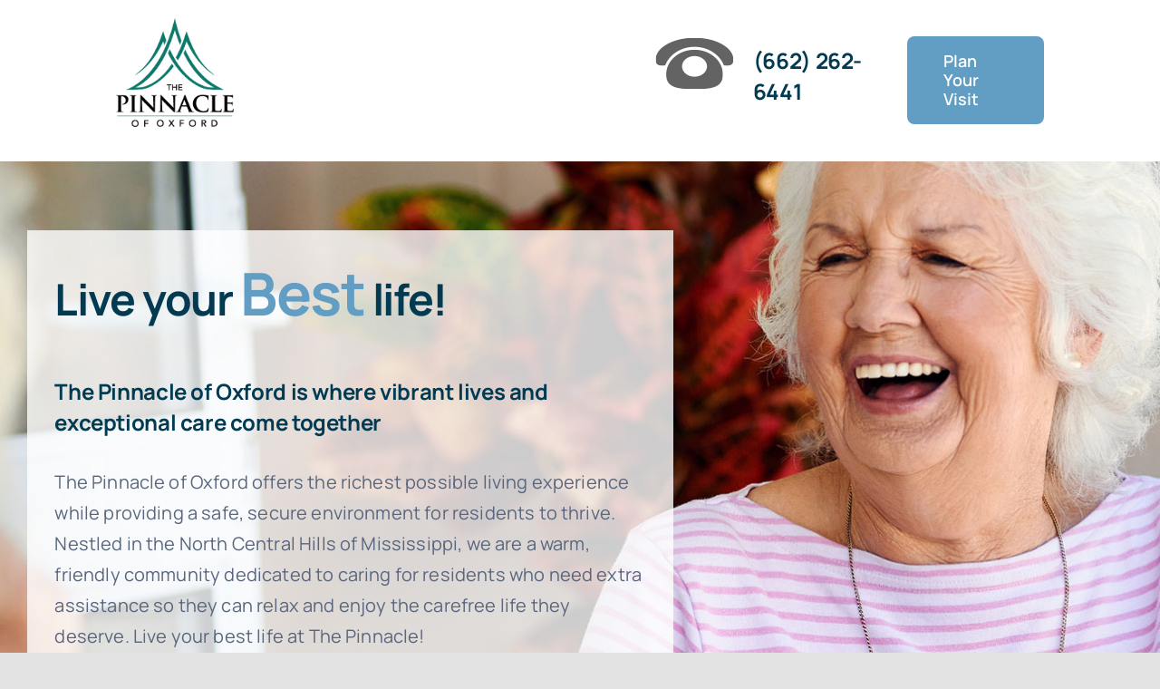

--- FILE ---
content_type: text/html; charset=UTF-8
request_url: https://www.thepinnacleofoxford.com/geo-landing-page/
body_size: 17423
content:
<!DOCTYPE html>
<html class="avada-html-layout-wide avada-html-header-position-top avada-is-100-percent-template" lang="en-US" prefix="og: http://ogp.me/ns# fb: http://ogp.me/ns/fb#">
<head>
	<meta http-equiv="X-UA-Compatible" content="IE=edge" />
	<meta http-equiv="Content-Type" content="text/html; charset=utf-8"/>
	<meta name="viewport" content="width=device-width, initial-scale=1" />
	<title>Geo Landing Page &#8211; The Pinnacle of Oxford</title>
<meta name='robots' content='max-image-preview:large' />
	<style>img:is([sizes="auto" i], [sizes^="auto," i]) { contain-intrinsic-size: 3000px 1500px }</style>
	<link rel="alternate" type="application/rss+xml" title="The Pinnacle of Oxford &raquo; Feed" href="https://www.thepinnacleofoxford.com/feed/" />
<link rel="alternate" type="application/rss+xml" title="The Pinnacle of Oxford &raquo; Comments Feed" href="https://www.thepinnacleofoxford.com/comments/feed/" />
					<link rel="shortcut icon" href="https://www.thepinnacleofoxford.com/wp-content/uploads/2023/01/favicon.png" type="image/x-icon" />
		
		
		
									<meta name="description" content="Live your Best life!
The Pinnacle of Oxford is where vibrant lives and exceptional care come together
The Pinnacle of Oxford offers the richest possible living experience while providing a safe, secure environment for residents to thrive. Nestled in the North Central Hills of Mississippi, we are a warm, friendly community dedicated to"/>
				
		<meta property="og:locale" content="en_US"/>
		<meta property="og:type" content="article"/>
		<meta property="og:site_name" content="The Pinnacle of Oxford"/>
		<meta property="og:title" content="  Geo Landing Page"/>
				<meta property="og:description" content="Live your Best life!
The Pinnacle of Oxford is where vibrant lives and exceptional care come together
The Pinnacle of Oxford offers the richest possible living experience while providing a safe, secure environment for residents to thrive. Nestled in the North Central Hills of Mississippi, we are a warm, friendly community dedicated to"/>
				<meta property="og:url" content="https://www.thepinnacleofoxford.com/geo-landing-page/"/>
													<meta property="article:modified_time" content="2023-01-31T21:42:05+00:00"/>
											<meta property="og:image" content="https://www.thepinnacleofoxford.com/wp-content/uploads/2023/01/Oxford_logo-2.png"/>
		<meta property="og:image:width" content="342"/>
		<meta property="og:image:height" content="317"/>
		<meta property="og:image:type" content="image/png"/>
				<link rel='stylesheet' id='s5-syndication-css' href='https://www.thepinnacleofoxford.com/wp-content/plugins/s5-syndication/css/s5-syndication.css?ver=6.8.3' type='text/css' media='all' />
<link rel='stylesheet' id='layerslider-css' href='https://www.thepinnacleofoxford.com/wp-content/plugins/LayerSlider/assets/static/layerslider/css/layerslider.css?ver=7.15.1' type='text/css' media='all' />
<style id='filebird-block-filebird-gallery-style-inline-css' type='text/css'>
ul.filebird-block-filebird-gallery{margin:auto!important;padding:0!important;width:100%}ul.filebird-block-filebird-gallery.layout-grid{display:grid;grid-gap:20px;align-items:stretch;grid-template-columns:repeat(var(--columns),1fr);justify-items:stretch}ul.filebird-block-filebird-gallery.layout-grid li img{border:1px solid #ccc;box-shadow:2px 2px 6px 0 rgba(0,0,0,.3);height:100%;max-width:100%;-o-object-fit:cover;object-fit:cover;width:100%}ul.filebird-block-filebird-gallery.layout-masonry{-moz-column-count:var(--columns);-moz-column-gap:var(--space);column-gap:var(--space);-moz-column-width:var(--min-width);columns:var(--min-width) var(--columns);display:block;overflow:auto}ul.filebird-block-filebird-gallery.layout-masonry li{margin-bottom:var(--space)}ul.filebird-block-filebird-gallery li{list-style:none}ul.filebird-block-filebird-gallery li figure{height:100%;margin:0;padding:0;position:relative;width:100%}ul.filebird-block-filebird-gallery li figure figcaption{background:linear-gradient(0deg,rgba(0,0,0,.7),rgba(0,0,0,.3) 70%,transparent);bottom:0;box-sizing:border-box;color:#fff;font-size:.8em;margin:0;max-height:100%;overflow:auto;padding:3em .77em .7em;position:absolute;text-align:center;width:100%;z-index:2}ul.filebird-block-filebird-gallery li figure figcaption a{color:inherit}

</style>
<link rel='stylesheet' id='sr7css-css' href='//www.thepinnacleofoxford.com/wp-content/plugins/revslider/public/css/sr7.css?ver=6.7.36' type='text/css' media='all' />
<link rel='stylesheet' id='cff-css' href='https://www.thepinnacleofoxford.com/wp-content/plugins/custom-facebook-feed-pro/assets/css/cff-style.min.css?ver=4.5.3' type='text/css' media='all' />
<link rel='stylesheet' id='fusion-dynamic-css-css' href='https://www.thepinnacleofoxford.com/wp-content/uploads/fusion-styles/36c0327870c6186d04ff63df8597fc81.min.css?ver=3.13.0' type='text/css' media='all' />
<script type="text/javascript" src="https://www.thepinnacleofoxford.com/wp-includes/js/jquery/jquery.min.js?ver=3.7.1" id="jquery-core-js"></script>
<script type="text/javascript" src="https://www.thepinnacleofoxford.com/wp-content/plugins/s5-syndication/js/s5-syndication.js?ver=6.8.3" id="s5-syndication-js"></script>
<script type="text/javascript" id="layerslider-utils-js-extra">
/* <![CDATA[ */
var LS_Meta = {"v":"7.15.1","fixGSAP":"1"};
/* ]]> */
</script>
<script type="text/javascript" src="https://www.thepinnacleofoxford.com/wp-content/plugins/LayerSlider/assets/static/layerslider/js/layerslider.utils.js?ver=7.15.1" id="layerslider-utils-js"></script>
<script type="text/javascript" src="https://www.thepinnacleofoxford.com/wp-content/plugins/LayerSlider/assets/static/layerslider/js/layerslider.kreaturamedia.jquery.js?ver=7.15.1" id="layerslider-js"></script>
<script type="text/javascript" src="https://www.thepinnacleofoxford.com/wp-content/plugins/LayerSlider/assets/static/layerslider/js/layerslider.transitions.js?ver=7.15.1" id="layerslider-transitions-js"></script>
<script type="text/javascript" data-jetpack-boost="ignore" src="//www.thepinnacleofoxford.com/wp-content/plugins/revslider/public/js/libs/tptools.js?ver=6.7.36" id="tp-tools-js" async="async" data-wp-strategy="async"></script>
<script type="text/javascript" data-jetpack-boost="ignore" src="//www.thepinnacleofoxford.com/wp-content/plugins/revslider/public/js/sr7.js?ver=6.7.36" id="sr7-js" async="async" data-wp-strategy="async"></script>
<meta name="generator" content="Powered by LayerSlider 7.15.1 - Build Heros, Sliders, and Popups. Create Animations and Beautiful, Rich Web Content as Easy as Never Before on WordPress." />
<!-- LayerSlider updates and docs at: https://layerslider.com -->
<link rel="https://api.w.org/" href="https://www.thepinnacleofoxford.com/wp-json/" /><link rel="alternate" title="JSON" type="application/json" href="https://www.thepinnacleofoxford.com/wp-json/wp/v2/pages/2976" /><link rel="EditURI" type="application/rsd+xml" title="RSD" href="https://www.thepinnacleofoxford.com/xmlrpc.php?rsd" />
<meta name="generator" content="WordPress 6.8.3" />
<link rel="canonical" href="https://www.thepinnacleofoxford.com/geo-landing-page/" />
<link rel='shortlink' href='https://www.thepinnacleofoxford.com/?p=2976' />
<link rel="alternate" title="oEmbed (JSON)" type="application/json+oembed" href="https://www.thepinnacleofoxford.com/wp-json/oembed/1.0/embed?url=https%3A%2F%2Fwww.thepinnacleofoxford.com%2Fgeo-landing-page%2F" />
<link rel="alternate" title="oEmbed (XML)" type="text/xml+oembed" href="https://www.thepinnacleofoxford.com/wp-json/oembed/1.0/embed?url=https%3A%2F%2Fwww.thepinnacleofoxford.com%2Fgeo-landing-page%2F&#038;format=xml" />
<!-- Custom Facebook Feed JS vars -->
<script type="text/javascript">
var cffsiteurl = "https://www.thepinnacleofoxford.com/wp-content/plugins";
var cffajaxurl = "https://www.thepinnacleofoxford.com/wp-admin/admin-ajax.php";


var cfflinkhashtags = "false";
</script>
<style type="text/css" id="css-fb-visibility">@media screen and (max-width: 640px){.fusion-no-small-visibility{display:none !important;}body .sm-text-align-center{text-align:center !important;}body .sm-text-align-left{text-align:left !important;}body .sm-text-align-right{text-align:right !important;}body .sm-flex-align-center{justify-content:center !important;}body .sm-flex-align-flex-start{justify-content:flex-start !important;}body .sm-flex-align-flex-end{justify-content:flex-end !important;}body .sm-mx-auto{margin-left:auto !important;margin-right:auto !important;}body .sm-ml-auto{margin-left:auto !important;}body .sm-mr-auto{margin-right:auto !important;}body .fusion-absolute-position-small{position:absolute;top:auto;width:100%;}.awb-sticky.awb-sticky-small{ position: sticky; top: var(--awb-sticky-offset,0); }}@media screen and (min-width: 641px) and (max-width: 1200px){.fusion-no-medium-visibility{display:none !important;}body .md-text-align-center{text-align:center !important;}body .md-text-align-left{text-align:left !important;}body .md-text-align-right{text-align:right !important;}body .md-flex-align-center{justify-content:center !important;}body .md-flex-align-flex-start{justify-content:flex-start !important;}body .md-flex-align-flex-end{justify-content:flex-end !important;}body .md-mx-auto{margin-left:auto !important;margin-right:auto !important;}body .md-ml-auto{margin-left:auto !important;}body .md-mr-auto{margin-right:auto !important;}body .fusion-absolute-position-medium{position:absolute;top:auto;width:100%;}.awb-sticky.awb-sticky-medium{ position: sticky; top: var(--awb-sticky-offset,0); }}@media screen and (min-width: 1201px){.fusion-no-large-visibility{display:none !important;}body .lg-text-align-center{text-align:center !important;}body .lg-text-align-left{text-align:left !important;}body .lg-text-align-right{text-align:right !important;}body .lg-flex-align-center{justify-content:center !important;}body .lg-flex-align-flex-start{justify-content:flex-start !important;}body .lg-flex-align-flex-end{justify-content:flex-end !important;}body .lg-mx-auto{margin-left:auto !important;margin-right:auto !important;}body .lg-ml-auto{margin-left:auto !important;}body .lg-mr-auto{margin-right:auto !important;}body .fusion-absolute-position-large{position:absolute;top:auto;width:100%;}.awb-sticky.awb-sticky-large{ position: sticky; top: var(--awb-sticky-offset,0); }}</style><link rel="preconnect" href="https://fonts.googleapis.com">
<link rel="preconnect" href="https://fonts.gstatic.com/" crossorigin>
<meta name="generator" content="Powered by Slider Revolution 6.7.36 - responsive, Mobile-Friendly Slider Plugin for WordPress with comfortable drag and drop interface." />
<script data-jetpack-boost="ignore">
	window._tpt			??= {};
	window.SR7			??= {};
	_tpt.R				??= {};
	_tpt.R.fonts		??= {};
	_tpt.R.fonts.customFonts??= {};
	SR7.devMode			=  false;
	SR7.F 				??= {};
	SR7.G				??= {};
	SR7.LIB				??= {};
	SR7.E				??= {};
	SR7.E.gAddons		??= {};
	SR7.E.php 			??= {};
	SR7.E.nonce			= 'edcbf35bfb';
	SR7.E.ajaxurl		= 'https://www.thepinnacleofoxford.com/wp-admin/admin-ajax.php';
	SR7.E.resturl		= 'https://www.thepinnacleofoxford.com/wp-json/';
	SR7.E.slug_path		= 'revslider/revslider.php';
	SR7.E.slug			= 'revslider';
	SR7.E.plugin_url	= 'https://www.thepinnacleofoxford.com/wp-content/plugins/revslider/';
	SR7.E.wp_plugin_url = 'https://www.thepinnacleofoxford.com/wp-content/plugins/';
	SR7.E.revision		= '6.7.36';
	SR7.E.fontBaseUrl	= '';
	SR7.G.breakPoints 	= [1240,1024,778,480];
	SR7.G.fSUVW 		= false;
	SR7.E.modules 		= ['module','page','slide','layer','draw','animate','srtools','canvas','defaults','carousel','navigation','media','modifiers','migration'];
	SR7.E.libs 			= ['WEBGL'];
	SR7.E.css 			= ['csslp','cssbtns','cssfilters','cssnav','cssmedia'];
	SR7.E.resources		= {};
	SR7.E.ytnc			= false;
	SR7.JSON			??= {};
/*! Slider Revolution 7.0 - Page Processor */
!function(){"use strict";window.SR7??={},window._tpt??={},SR7.version="Slider Revolution 6.7.16",_tpt.getMobileZoom=()=>_tpt.is_mobile?document.documentElement.clientWidth/window.innerWidth:1,_tpt.getWinDim=function(t){_tpt.screenHeightWithUrlBar??=window.innerHeight;let e=SR7.F?.modal?.visible&&SR7.M[SR7.F.module.getIdByAlias(SR7.F.modal.requested)];_tpt.scrollBar=window.innerWidth!==document.documentElement.clientWidth||e&&window.innerWidth!==e.c.module.clientWidth,_tpt.winW=_tpt.getMobileZoom()*window.innerWidth-(_tpt.scrollBar||"prepare"==t?_tpt.scrollBarW??_tpt.mesureScrollBar():0),_tpt.winH=_tpt.getMobileZoom()*window.innerHeight,_tpt.winWAll=document.documentElement.clientWidth},_tpt.getResponsiveLevel=function(t,e){return SR7.G.fSUVW?_tpt.closestGE(t,window.innerWidth):_tpt.closestGE(t,_tpt.winWAll)},_tpt.mesureScrollBar=function(){let t=document.createElement("div");return t.className="RSscrollbar-measure",t.style.width="100px",t.style.height="100px",t.style.overflow="scroll",t.style.position="absolute",t.style.top="-9999px",document.body.appendChild(t),_tpt.scrollBarW=t.offsetWidth-t.clientWidth,document.body.removeChild(t),_tpt.scrollBarW},_tpt.loadCSS=async function(t,e,s){return s?_tpt.R.fonts.required[e].status=1:(_tpt.R[e]??={},_tpt.R[e].status=1),new Promise(((i,n)=>{if(_tpt.isStylesheetLoaded(t))s?_tpt.R.fonts.required[e].status=2:_tpt.R[e].status=2,i();else{const o=document.createElement("link");o.rel="stylesheet";let l="text",r="css";o["type"]=l+"/"+r,o.href=t,o.onload=()=>{s?_tpt.R.fonts.required[e].status=2:_tpt.R[e].status=2,i()},o.onerror=()=>{s?_tpt.R.fonts.required[e].status=3:_tpt.R[e].status=3,n(new Error(`Failed to load CSS: ${t}`))},document.head.appendChild(o)}}))},_tpt.addContainer=function(t){const{tag:e="div",id:s,class:i,datas:n,textContent:o,iHTML:l}=t,r=document.createElement(e);if(s&&""!==s&&(r.id=s),i&&""!==i&&(r.className=i),n)for(const[t,e]of Object.entries(n))"style"==t?r.style.cssText=e:r.setAttribute(`data-${t}`,e);return o&&(r.textContent=o),l&&(r.innerHTML=l),r},_tpt.collector=function(){return{fragment:new DocumentFragment,add(t){var e=_tpt.addContainer(t);return this.fragment.appendChild(e),e},append(t){t.appendChild(this.fragment)}}},_tpt.isStylesheetLoaded=function(t){let e=t.split("?")[0];return Array.from(document.querySelectorAll('link[rel="stylesheet"], link[rel="preload"]')).some((t=>t.href.split("?")[0]===e))},_tpt.preloader={requests:new Map,preloaderTemplates:new Map,show:function(t,e){if(!e||!t)return;const{type:s,color:i}=e;if(s<0||"off"==s)return;const n=`preloader_${s}`;let o=this.preloaderTemplates.get(n);o||(o=this.build(s,i),this.preloaderTemplates.set(n,o)),this.requests.has(t)||this.requests.set(t,{count:0});const l=this.requests.get(t);clearTimeout(l.timer),l.count++,1===l.count&&(l.timer=setTimeout((()=>{l.preloaderClone=o.cloneNode(!0),l.anim&&l.anim.kill(),void 0!==_tpt.gsap?l.anim=_tpt.gsap.fromTo(l.preloaderClone,1,{opacity:0},{opacity:1}):l.preloaderClone.classList.add("sr7-fade-in"),t.appendChild(l.preloaderClone)}),150))},hide:function(t){if(!this.requests.has(t))return;const e=this.requests.get(t);e.count--,e.count<0&&(e.count=0),e.anim&&e.anim.kill(),0===e.count&&(clearTimeout(e.timer),e.preloaderClone&&(e.preloaderClone.classList.remove("sr7-fade-in"),e.anim=_tpt.gsap.to(e.preloaderClone,.3,{opacity:0,onComplete:function(){e.preloaderClone.remove()}})))},state:function(t){if(!this.requests.has(t))return!1;return this.requests.get(t).count>0},build:(t,e="#ffffff",s="")=>{if(t<0||"off"===t)return null;const i=parseInt(t);if(t="prlt"+i,isNaN(i))return null;if(_tpt.loadCSS(SR7.E.plugin_url+"public/css/preloaders/t"+i+".css","preloader_"+t),isNaN(i)||i<6){const n=`background-color:${e}`,o=1===i||2==i?n:"",l=3===i||4==i?n:"",r=_tpt.collector();["dot1","dot2","bounce1","bounce2","bounce3"].forEach((t=>r.add({tag:"div",class:t,datas:{style:l}})));const d=_tpt.addContainer({tag:"sr7-prl",class:`${t} ${s}`,datas:{style:o}});return r.append(d),d}{let n={};if(7===i){let t;e.startsWith("#")?(t=e.replace("#",""),t=`rgba(${parseInt(t.substring(0,2),16)}, ${parseInt(t.substring(2,4),16)}, ${parseInt(t.substring(4,6),16)}, `):e.startsWith("rgb")&&(t=e.slice(e.indexOf("(")+1,e.lastIndexOf(")")).split(",").map((t=>t.trim())),t=`rgba(${t[0]}, ${t[1]}, ${t[2]}, `),t&&(n.style=`border-top-color: ${t}0.65); border-bottom-color: ${t}0.15); border-left-color: ${t}0.65); border-right-color: ${t}0.15)`)}else 12===i&&(n.style=`background:${e}`);const o=[10,0,4,2,5,9,0,4,4,2][i-6],l=_tpt.collector(),r=l.add({tag:"div",class:"sr7-prl-inner",datas:n});Array.from({length:o}).forEach((()=>r.appendChild(l.add({tag:"span",datas:{style:`background:${e}`}}))));const d=_tpt.addContainer({tag:"sr7-prl",class:`${t} ${s}`});return l.append(d),d}}},SR7.preLoader={show:(t,e)=>{"off"!==(SR7.M[t]?.settings?.pLoader?.type??"off")&&_tpt.preloader.show(e||SR7.M[t].c.module,SR7.M[t]?.settings?.pLoader??{color:"#fff",type:10})},hide:(t,e)=>{"off"!==(SR7.M[t]?.settings?.pLoader?.type??"off")&&_tpt.preloader.hide(e||SR7.M[t].c.module)},state:(t,e)=>_tpt.preloader.state(e||SR7.M[t].c.module)},_tpt.prepareModuleHeight=function(t){window.SR7.M??={},window.SR7.M[t.id]??={},"ignore"==t.googleFont&&(SR7.E.ignoreGoogleFont=!0);let e=window.SR7.M[t.id];if(null==_tpt.scrollBarW&&_tpt.mesureScrollBar(),e.c??={},e.states??={},e.settings??={},e.settings.size??={},t.fixed&&(e.settings.fixed=!0),e.c.module=document.querySelector("sr7-module#"+t.id),e.c.adjuster=e.c.module.getElementsByTagName("sr7-adjuster")[0],e.c.content=e.c.module.getElementsByTagName("sr7-content")[0],"carousel"==t.type&&(e.c.carousel=e.c.content.getElementsByTagName("sr7-carousel")[0]),null==e.c.module||null==e.c.module)return;t.plType&&t.plColor&&(e.settings.pLoader={type:t.plType,color:t.plColor}),void 0===t.plType||"off"===t.plType||SR7.preLoader.state(t.id)&&SR7.preLoader.state(t.id,e.c.module)||SR7.preLoader.show(t.id,e.c.module),_tpt.winW||_tpt.getWinDim("prepare"),_tpt.getWinDim();let s=""+e.c.module.dataset?.modal;"modal"==s||"true"==s||"undefined"!==s&&"false"!==s||(e.settings.size.fullWidth=t.size.fullWidth,e.LEV??=_tpt.getResponsiveLevel(window.SR7.G.breakPoints,t.id),t.vpt=_tpt.fillArray(t.vpt,5),e.settings.vPort=t.vpt[e.LEV],void 0!==t.el&&"720"==t.el[4]&&t.gh[4]!==t.el[4]&&"960"==t.el[3]&&t.gh[3]!==t.el[3]&&"768"==t.el[2]&&t.gh[2]!==t.el[2]&&delete t.el,e.settings.size.height=null==t.el||null==t.el[e.LEV]||0==t.el[e.LEV]||"auto"==t.el[e.LEV]?_tpt.fillArray(t.gh,5,-1):_tpt.fillArray(t.el,5,-1),e.settings.size.width=_tpt.fillArray(t.gw,5,-1),e.settings.size.minHeight=_tpt.fillArray(t.mh??[0],5,-1),e.cacheSize={fullWidth:e.settings.size?.fullWidth,fullHeight:e.settings.size?.fullHeight},void 0!==t.off&&(t.off?.t&&(e.settings.size.m??={})&&(e.settings.size.m.t=t.off.t),t.off?.b&&(e.settings.size.m??={})&&(e.settings.size.m.b=t.off.b),t.off?.l&&(e.settings.size.p??={})&&(e.settings.size.p.l=t.off.l),t.off?.r&&(e.settings.size.p??={})&&(e.settings.size.p.r=t.off.r),e.offsetPrepared=!0),_tpt.updatePMHeight(t.id,t,!0))},_tpt.updatePMHeight=(t,e,s)=>{let i=SR7.M[t];var n=i.settings.size.fullWidth?_tpt.winW:i.c.module.parentNode.offsetWidth;n=0===n||isNaN(n)?_tpt.winW:n;let o=i.settings.size.width[i.LEV]||i.settings.size.width[i.LEV++]||i.settings.size.width[i.LEV--]||n,l=i.settings.size.height[i.LEV]||i.settings.size.height[i.LEV++]||i.settings.size.height[i.LEV--]||0,r=i.settings.size.minHeight[i.LEV]||i.settings.size.minHeight[i.LEV++]||i.settings.size.minHeight[i.LEV--]||0;if(l="auto"==l?0:l,l=parseInt(l),"carousel"!==e.type&&(n-=parseInt(e.onw??0)||0),i.MP=!i.settings.size.fullWidth&&n<o||_tpt.winW<o?Math.min(1,n/o):1,e.size.fullScreen||e.size.fullHeight){let t=parseInt(e.fho)||0,s=(""+e.fho).indexOf("%")>-1;e.newh=_tpt.winH-(s?_tpt.winH*t/100:t)}else e.newh=i.MP*Math.max(l,r);if(e.newh+=(parseInt(e.onh??0)||0)+(parseInt(e.carousel?.pt)||0)+(parseInt(e.carousel?.pb)||0),void 0!==e.slideduration&&(e.newh=Math.max(e.newh,parseInt(e.slideduration)/3)),e.shdw&&_tpt.buildShadow(e.id,e),i.c.adjuster.style.height=e.newh+"px",i.c.module.style.height=e.newh+"px",i.c.content.style.height=e.newh+"px",i.states.heightPrepared=!0,i.dims??={},i.dims.moduleRect=i.c.module.getBoundingClientRect(),i.c.content.style.left="-"+i.dims.moduleRect.left+"px",!i.settings.size.fullWidth)return s&&requestAnimationFrame((()=>{n!==i.c.module.parentNode.offsetWidth&&_tpt.updatePMHeight(e.id,e)})),void _tpt.bgStyle(e.id,e,window.innerWidth==_tpt.winW,!0);_tpt.bgStyle(e.id,e,window.innerWidth==_tpt.winW,!0),requestAnimationFrame((function(){s&&requestAnimationFrame((()=>{n!==i.c.module.parentNode.offsetWidth&&_tpt.updatePMHeight(e.id,e)}))})),i.earlyResizerFunction||(i.earlyResizerFunction=function(){requestAnimationFrame((function(){_tpt.getWinDim(),_tpt.moduleDefaults(e.id,e),_tpt.updateSlideBg(t,!0)}))},window.addEventListener("resize",i.earlyResizerFunction))},_tpt.buildShadow=function(t,e){let s=SR7.M[t];null==s.c.shadow&&(s.c.shadow=document.createElement("sr7-module-shadow"),s.c.shadow.classList.add("sr7-shdw-"+e.shdw),s.c.content.appendChild(s.c.shadow))},_tpt.bgStyle=async(t,e,s,i,n)=>{const o=SR7.M[t];if((e=e??o.settings).fixed&&!o.c.module.classList.contains("sr7-top-fixed")&&(o.c.module.classList.add("sr7-top-fixed"),o.c.module.style.position="fixed",o.c.module.style.width="100%",o.c.module.style.top="0px",o.c.module.style.left="0px",o.c.module.style.pointerEvents="none",o.c.module.style.zIndex=5e3,o.c.content.style.pointerEvents="none"),null==o.c.bgcanvas){let t=document.createElement("sr7-module-bg"),l=!1;if("string"==typeof e?.bg?.color&&e?.bg?.color.includes("{"))if(_tpt.gradient&&_tpt.gsap)e.bg.color=_tpt.gradient.convert(e.bg.color);else try{let t=JSON.parse(e.bg.color);(t?.orig||t?.string)&&(e.bg.color=JSON.parse(e.bg.color))}catch(t){return}let r="string"==typeof e?.bg?.color?e?.bg?.color||"transparent":e?.bg?.color?.string??e?.bg?.color?.orig??e?.bg?.color?.color??"transparent";if(t.style["background"+(String(r).includes("grad")?"":"Color")]=r,("transparent"!==r||n)&&(l=!0),o.offsetPrepared&&(t.style.visibility="hidden"),e?.bg?.image?.src&&(t.style.backgroundImage=`url(${e?.bg?.image.src})`,t.style.backgroundSize=""==(e.bg.image?.size??"")?"cover":e.bg.image.size,t.style.backgroundPosition=e.bg.image.position,t.style.backgroundRepeat=""==e.bg.image.repeat||null==e.bg.image.repeat?"no-repeat":e.bg.image.repeat,l=!0),!l)return;o.c.bgcanvas=t,e.size.fullWidth?t.style.width=_tpt.winW-(s&&_tpt.winH<document.body.offsetHeight?_tpt.scrollBarW:0)+"px":i&&(t.style.width=o.c.module.offsetWidth+"px"),e.sbt?.use?o.c.content.appendChild(o.c.bgcanvas):o.c.module.appendChild(o.c.bgcanvas)}o.c.bgcanvas.style.height=void 0!==e.newh?e.newh+"px":("carousel"==e.type?o.dims.module.h:o.dims.content.h)+"px",o.c.bgcanvas.style.left=!s&&e.sbt?.use||o.c.bgcanvas.closest("SR7-CONTENT")?"0px":"-"+(o?.dims?.moduleRect?.left??0)+"px"},_tpt.updateSlideBg=function(t,e){const s=SR7.M[t];let i=s.settings;s?.c?.bgcanvas&&(i.size.fullWidth?s.c.bgcanvas.style.width=_tpt.winW-(e&&_tpt.winH<document.body.offsetHeight?_tpt.scrollBarW:0)+"px":preparing&&(s.c.bgcanvas.style.width=s.c.module.offsetWidth+"px"))},_tpt.moduleDefaults=(t,e)=>{let s=SR7.M[t];null!=s&&null!=s.c&&null!=s.c.module&&(s.dims??={},s.dims.moduleRect=s.c.module.getBoundingClientRect(),s.c.content.style.left="-"+s.dims.moduleRect.left+"px",s.c.content.style.width=_tpt.winW-_tpt.scrollBarW+"px","carousel"==e.type&&(s.c.module.style.overflow="visible"),_tpt.bgStyle(t,e,window.innerWidth==_tpt.winW))},_tpt.getOffset=t=>{var e=t.getBoundingClientRect(),s=window.pageXOffset||document.documentElement.scrollLeft,i=window.pageYOffset||document.documentElement.scrollTop;return{top:e.top+i,left:e.left+s}},_tpt.fillArray=function(t,e){let s,i;t=Array.isArray(t)?t:[t];let n=Array(e),o=t.length;for(i=0;i<t.length;i++)n[i+(e-o)]=t[i],null==s&&"#"!==t[i]&&(s=t[i]);for(let t=0;t<e;t++)void 0!==n[t]&&"#"!=n[t]||(n[t]=s),s=n[t];return n},_tpt.closestGE=function(t,e){let s=Number.MAX_VALUE,i=-1;for(let n=0;n<t.length;n++)t[n]-1>=e&&t[n]-1-e<s&&(s=t[n]-1-e,i=n);return++i}}();</script>
		<script type="text/javascript">
			var doc = document.documentElement;
			doc.setAttribute( 'data-useragent', navigator.userAgent );
		</script>
		
	<!-- GUNGA CONSULTING -->

<!-- Global site tag (gtag.js) - Google Analytics -->
<script async src="https://www.googletagmanager.com/gtag/js?id=G-YEZ2SLTCYX"></script>
<script>
  window.dataLayer = window.dataLayer || [];
  function gtag(){dataLayer.push(arguments);}
  gtag('js', new Date());

  gtag('config', 'G-YEZ2SLTCYX');
</script>


<!-- Global site tag (gtag.js) - Google Ads: 387051895 -->
<script async src="https://www.googletagmanager.com/gtag/js?id=AW-387051895"></script>
<script>
  window.dataLayer = window.dataLayer || [];
  function gtag(){dataLayer.push(arguments);}
  gtag('js', new Date());

  gtag('config', 'AW-387051895');
</script>



<script>
  gtag('config', 'AW-387051895/Zu1ZCNuR7_4CEPfix7gB', {
    'phone_conversion_number': '(662) 234-8244'
  });
</script>



<!-- Event snippet for Southaven - Submit lead form (Page Load) conversion page -->
<script>
if(window.location.href.indexOf("thank-you") > -1) {
	
  gtag('event', 'conversion', {'send_to': 'AW-387051895/p8LECNbNooADEPfix7gB'});


	};
</script>





<!--TALKFURTHER CHAT BOT-->
<script type='text/javascript'>
(function () {
var a = document.createElement("script");
var b = document.getElementsByTagName("script")[0];
a.type = "text/javascript";
a.src = ('https:' == document.location.protocol ? 'https://' : 'http://') + "js.talkfurther.com/talkfurther_init.min.js";
a.async = true;
b.parentNode.insertBefore(a, b);
})();
</script>
<!--TALKFURTHER CHAT BOT END-->



<!--AdRoll -->
<script type="text/javascript"> adroll_adv_id = "JB23JNO4FFCPLPYOX5D2V2"; adroll_pix_id = "LZBGKYDV25FRFI6IYV7AWA"; adroll_version = "2.0";  (function(w, d, e, o, a) { w.__adroll_loaded = true; w.adroll = w.adroll || []; w.adroll.f = [ 'setProperties', 'identify', 'track', 'identify_email' ]; var roundtripUrl = "https://s.adroll.com/j/" + adroll_adv_id + "/roundtrip.js"; for (a = 0; a < w.adroll.f.length; a++) { w.adroll[w.adroll.f[a]] = w.adroll[w.adroll.f[a]] || (function(n) { return function() { w.adroll.push([ n, arguments ]) } })(w.adroll.f[a]) }  e = d.createElement('script'); o = d.getElementsByTagName('script')[0]; e.async = 1; e.src = roundtripUrl; o.parentNode.insertBefore(e, o); })(window, document); adroll.track("pageView"); </script> 
<!--AdRoll END -->



<!-- GUNGA CONSULTING END --></head>

<body class="wp-singular page-template page-template-100-width page-template-100-width-php page page-id-2976 wp-theme-Avada fusion-image-hovers fusion-pagination-sizing fusion-button_type-flat fusion-button_span-no fusion-button_gradient-linear avada-image-rollover-circle-no avada-image-rollover-yes avada-image-rollover-direction-fade fusion-body ltr fusion-sticky-header no-tablet-sticky-header no-mobile-sticky-header no-mobile-slidingbar no-desktop-totop no-mobile-totop fusion-disable-outline fusion-sub-menu-fade mobile-logo-pos-left layout-wide-mode avada-has-boxed-modal-shadow- layout-scroll-offset-full avada-has-zero-margin-offset-top fusion-top-header menu-text-align-center mobile-menu-design-classic fusion-show-pagination-text fusion-header-layout-v3 avada-responsive avada-footer-fx-none avada-menu-highlight-style-textcolor fusion-search-form-clean fusion-main-menu-search-overlay fusion-avatar-circle avada-blog-layout-large avada-blog-archive-layout-large avada-header-shadow-no avada-menu-icon-position-left avada-has-megamenu-shadow avada-has-mobile-menu-search avada-has-main-nav-search-icon avada-has-breadcrumb-mobile-hidden avada-has-titlebar-bar_and_content avada-header-border-color-full-transparent avada-has-transparent-timeline_color avada-has-pagination-width_height avada-flyout-menu-direction-fade avada-ec-views-v1" data-awb-post-id="2976">
		<a class="skip-link screen-reader-text" href="#content">Skip to content</a>

	<div id="boxed-wrapper">
		
		<div id="wrapper" class="fusion-wrapper">
			<div id="home" style="position:relative;top:-1px;"></div>
												<div class="fusion-tb-header"><div class="fusion-fullwidth fullwidth-box fusion-builder-row-1 fusion-flex-container has-pattern-background has-mask-background hundred-percent-fullwidth non-hundred-percent-height-scrolling fusion-no-small-visibility fusion-no-medium-visibility" style="--awb-border-radius-top-left:0px;--awb-border-radius-top-right:0px;--awb-border-radius-bottom-right:0px;--awb-border-radius-bottom-left:0px;--awb-padding-top:0px;--awb-padding-right:10%;--awb-padding-bottom:0px;--awb-padding-left:10%;--awb-flex-wrap:wrap;" ><div class="fusion-builder-row fusion-row fusion-flex-align-items-flex-start fusion-flex-content-wrap" style="width:104% !important;max-width:104% !important;margin-left: calc(-4% / 2 );margin-right: calc(-4% / 2 );"><div class="fusion-layout-column fusion_builder_column fusion-builder-column-0 fusion_builder_column_1_4 1_4 fusion-flex-column" style="--awb-bg-size:cover;--awb-width-large:25%;--awb-margin-top-large:20px;--awb-spacing-right-large:7.68%;--awb-margin-bottom-large:20px;--awb-spacing-left-large:7.68%;--awb-width-medium:25%;--awb-order-medium:0;--awb-spacing-right-medium:7.68%;--awb-spacing-left-medium:7.68%;--awb-width-small:100%;--awb-order-small:0;--awb-spacing-right-small:1.92%;--awb-spacing-left-small:1.92%;"><div class="fusion-column-wrapper fusion-column-has-shadow fusion-flex-justify-content-flex-start fusion-content-layout-column"><div class="fusion-image-element " style="--awb-max-width:130px;--awb-caption-title-font-family:var(--h2_typography-font-family);--awb-caption-title-font-weight:var(--h2_typography-font-weight);--awb-caption-title-font-style:var(--h2_typography-font-style);--awb-caption-title-size:var(--h2_typography-font-size);--awb-caption-title-transform:var(--h2_typography-text-transform);--awb-caption-title-line-height:var(--h2_typography-line-height);--awb-caption-title-letter-spacing:var(--h2_typography-letter-spacing);"><span class=" fusion-imageframe imageframe-none imageframe-1 hover-type-none" style="border-radius:12px;"><img fetchpriority="high" decoding="async" width="342" height="317" alt="The Pinnacle of Oxford - Assisted Living and Memory Care - Logo" title="Oxford_logo-2" src="https://www.thepinnacleofoxford.com/wp-content/uploads/2023/01/Oxford_logo-2.png" class="img-responsive wp-image-2320" srcset="https://www.thepinnacleofoxford.com/wp-content/uploads/2023/01/Oxford_logo-2-200x185.png 200w, https://www.thepinnacleofoxford.com/wp-content/uploads/2023/01/Oxford_logo-2.png 342w" sizes="(max-width: 640px) 100vw, 342px" /></span></div></div></div><div class="fusion-layout-column fusion_builder_column fusion-builder-column-1 fusion_builder_column_1_4 1_4 fusion-flex-column" style="--awb-bg-size:cover;--awb-width-large:25%;--awb-margin-top-large:20px;--awb-spacing-right-large:7.68%;--awb-margin-bottom-large:20px;--awb-spacing-left-large:7.68%;--awb-width-medium:25%;--awb-order-medium:0;--awb-spacing-right-medium:7.68%;--awb-spacing-left-medium:7.68%;--awb-width-small:100%;--awb-order-small:0;--awb-spacing-right-small:1.92%;--awb-spacing-left-small:1.92%;"><div class="fusion-column-wrapper fusion-column-has-shadow fusion-flex-justify-content-flex-start fusion-content-layout-column"></div></div><div class="fusion-layout-column fusion_builder_column fusion-builder-column-2 fusion_builder_column_1_2 1_2 fusion-flex-column fusion-flex-align-self-stretch" style="--awb-bg-size:cover;--awb-width-large:50%;--awb-margin-top-large:20px;--awb-spacing-right-large:3.84%;--awb-margin-bottom-large:20px;--awb-spacing-left-large:3.84%;--awb-width-medium:50%;--awb-order-medium:0;--awb-spacing-right-medium:3.84%;--awb-spacing-left-medium:3.84%;--awb-width-small:100%;--awb-order-small:0;--awb-spacing-right-small:1.92%;--awb-spacing-left-small:1.92%;"><div class="fusion-column-wrapper fusion-column-has-shadow fusion-flex-justify-content-space-evenly fusion-content-layout-column"><div class="fusion-builder-row fusion-builder-row-inner fusion-row fusion-flex-align-items-flex-start fusion-flex-content-wrap" style="width:104% !important;max-width:104% !important;margin-left: calc(-4% / 2 );margin-right: calc(-4% / 2 );"><div class="fusion-layout-column fusion_builder_column_inner fusion-builder-nested-column-0 fusion_builder_column_inner_1_3 1_3 fusion-flex-column" style="--awb-bg-size:cover;--awb-width-large:33.333333333333%;--awb-margin-top-large:20px;--awb-spacing-right-large:5.76%;--awb-margin-bottom-large:20px;--awb-spacing-left-large:5.76%;--awb-width-medium:33.333333333333%;--awb-order-medium:0;--awb-spacing-right-medium:5.76%;--awb-spacing-left-medium:5.76%;--awb-width-small:100%;--awb-order-small:0;--awb-spacing-right-small:1.92%;--awb-spacing-left-small:1.92%;"><div class="fusion-column-wrapper fusion-column-has-shadow fusion-flex-justify-content-flex-start fusion-content-layout-column"><div class="fusion-image-element " style="text-align:right;--awb-caption-title-font-family:var(--h2_typography-font-family);--awb-caption-title-font-weight:var(--h2_typography-font-weight);--awb-caption-title-font-style:var(--h2_typography-font-style);--awb-caption-title-size:var(--h2_typography-font-size);--awb-caption-title-transform:var(--h2_typography-text-transform);--awb-caption-title-line-height:var(--h2_typography-line-height);--awb-caption-title-letter-spacing:var(--h2_typography-letter-spacing);"><span class=" fusion-imageframe imageframe-none imageframe-2 hover-type-none" style="border-radius:12px;"><img decoding="async" width="90" height="60" alt="The Pinnacle of Oxford - Assisted Living and Memory Care - Geo Landing Page - Phone" title="phone-icon-2x" src="https://www.thepinnacleofoxford.com/wp-content/uploads/2023/01/phone-icon-2x.png" class="img-responsive wp-image-3157"/></span></div></div></div><div class="fusion-layout-column fusion_builder_column_inner fusion-builder-nested-column-1 fusion_builder_column_inner_1_3 1_3 fusion-flex-column" style="--awb-bg-size:cover;--awb-width-large:33.333333333333%;--awb-margin-top-large:20px;--awb-spacing-right-large:5.76%;--awb-margin-bottom-large:20px;--awb-spacing-left-large:5.76%;--awb-width-medium:33.333333333333%;--awb-order-medium:0;--awb-spacing-right-medium:5.76%;--awb-spacing-left-medium:5.76%;--awb-width-small:100%;--awb-order-small:0;--awb-spacing-right-small:1.92%;--awb-spacing-left-small:1.92%;"><div class="fusion-column-wrapper fusion-column-has-shadow fusion-flex-justify-content-flex-start fusion-content-layout-column"><div class="fusion-title title fusion-title-1 fusion-sep-none fusion-title-text fusion-title-size-four"><h4 class="fusion-title-heading title-heading-left fusion-responsive-typography-calculated" style="margin:0;--fontSize:24;--minFontSize:24;line-height:1.42;">(662) 262-6441</h4></div></div></div><div class="fusion-layout-column fusion_builder_column_inner fusion-builder-nested-column-2 fusion_builder_column_inner_1_3 1_3 fusion-flex-column" style="--awb-bg-size:cover;--awb-width-large:33.333333333333%;--awb-margin-top-large:20px;--awb-spacing-right-large:5.76%;--awb-margin-bottom-large:20px;--awb-spacing-left-large:5.76%;--awb-width-medium:33.333333333333%;--awb-order-medium:0;--awb-spacing-right-medium:5.76%;--awb-spacing-left-medium:5.76%;--awb-width-small:100%;--awb-order-small:0;--awb-spacing-right-small:1.92%;--awb-spacing-left-small:1.92%;"><div class="fusion-column-wrapper fusion-column-has-shadow fusion-flex-justify-content-flex-start fusion-content-layout-column"><div ><a class="fusion-button button-flat fusion-button-default-size button-custom fusion-button-default button-1 fusion-button-default-span fusion-button-default-type" style="--button_accent_color:var(--awb-color1);--button_accent_hover_color:var(--awb-color1);--button_border_hover_color:var(--awb-color1);--button-border-radius-top-left:8px;--button-border-radius-top-right:8px;--button-border-radius-bottom-right:8px;--button-border-radius-bottom-left:8px;--button_gradient_top_color:#629ec3;--button_gradient_bottom_color:#629ec3;--button_gradient_top_color_hover:#629ec3;--button_gradient_bottom_color_hover:#629ec3;" target="_self" href="https://www.thepinnacleofoxford.com/geo-landing-page/#planyourvisit"><span class="fusion-button-text awb-button__text awb-button__text--default">Plan Your Visit</span></a></div></div></div></div></div></div></div></div><div class="fusion-fullwidth fullwidth-box fusion-builder-row-2 fusion-flex-container has-pattern-background has-mask-background hundred-percent-fullwidth non-hundred-percent-height-scrolling fusion-no-small-visibility fusion-no-large-visibility" style="--awb-border-radius-top-left:0px;--awb-border-radius-top-right:0px;--awb-border-radius-bottom-right:0px;--awb-border-radius-bottom-left:0px;--awb-padding-top:0px;--awb-padding-right:10%;--awb-padding-bottom:0px;--awb-padding-left:10%;--awb-flex-wrap:wrap;" ><div class="fusion-builder-row fusion-row fusion-flex-align-items-flex-start fusion-flex-content-wrap" style="width:104% !important;max-width:104% !important;margin-left: calc(-4% / 2 );margin-right: calc(-4% / 2 );"><div class="fusion-layout-column fusion_builder_column fusion-builder-column-3 fusion_builder_column_1_4 1_4 fusion-flex-column" style="--awb-bg-size:cover;--awb-width-large:25%;--awb-margin-top-large:20px;--awb-spacing-right-large:7.68%;--awb-margin-bottom-large:20px;--awb-spacing-left-large:7.68%;--awb-width-medium:25%;--awb-order-medium:0;--awb-spacing-right-medium:7.68%;--awb-spacing-left-medium:7.68%;--awb-width-small:100%;--awb-order-small:0;--awb-spacing-right-small:1.92%;--awb-spacing-left-small:1.92%;"><div class="fusion-column-wrapper fusion-column-has-shadow fusion-flex-justify-content-flex-start fusion-content-layout-column"><div class="fusion-image-element " style="--awb-max-width:130px;--awb-caption-title-font-family:var(--h2_typography-font-family);--awb-caption-title-font-weight:var(--h2_typography-font-weight);--awb-caption-title-font-style:var(--h2_typography-font-style);--awb-caption-title-size:var(--h2_typography-font-size);--awb-caption-title-transform:var(--h2_typography-text-transform);--awb-caption-title-line-height:var(--h2_typography-line-height);--awb-caption-title-letter-spacing:var(--h2_typography-letter-spacing);"><span class=" fusion-imageframe imageframe-none imageframe-3 hover-type-none" style="border-radius:12px;"><img decoding="async" width="342" height="317" alt="The Pinnacle of Oxford - Assisted Living and Memory Care - Logo" title="Oxford_logo-2" src="https://www.thepinnacleofoxford.com/wp-content/uploads/2023/01/Oxford_logo-2.png" class="img-responsive wp-image-2320" srcset="https://www.thepinnacleofoxford.com/wp-content/uploads/2023/01/Oxford_logo-2-200x185.png 200w, https://www.thepinnacleofoxford.com/wp-content/uploads/2023/01/Oxford_logo-2.png 342w" sizes="(max-width: 640px) 100vw, 342px" /></span></div></div></div><div class="fusion-layout-column fusion_builder_column fusion-builder-column-4 fusion_builder_column_3_4 3_4 fusion-flex-column fusion-flex-align-self-stretch" style="--awb-bg-size:cover;--awb-width-large:75%;--awb-margin-top-large:20px;--awb-spacing-right-large:2.56%;--awb-margin-bottom-large:20px;--awb-spacing-left-large:2.56%;--awb-width-medium:75%;--awb-order-medium:0;--awb-spacing-right-medium:2.56%;--awb-spacing-left-medium:2.56%;--awb-width-small:100%;--awb-order-small:0;--awb-spacing-right-small:1.92%;--awb-spacing-left-small:1.92%;"><div class="fusion-column-wrapper fusion-column-has-shadow fusion-flex-justify-content-space-evenly fusion-content-layout-column"><div class="fusion-builder-row fusion-builder-row-inner fusion-row fusion-flex-align-items-flex-start fusion-flex-content-wrap" style="width:104% !important;max-width:104% !important;margin-left: calc(-4% / 2 );margin-right: calc(-4% / 2 );"><div class="fusion-layout-column fusion_builder_column_inner fusion-builder-nested-column-3 fusion_builder_column_inner_1_3 1_3 fusion-flex-column" style="--awb-bg-size:cover;--awb-width-large:33.333333333333%;--awb-margin-top-large:20px;--awb-spacing-right-large:5.76%;--awb-margin-bottom-large:20px;--awb-spacing-left-large:5.76%;--awb-width-medium:33.333333333333%;--awb-order-medium:0;--awb-spacing-right-medium:5.76%;--awb-spacing-left-medium:5.76%;--awb-width-small:100%;--awb-order-small:0;--awb-spacing-right-small:1.92%;--awb-spacing-left-small:1.92%;"><div class="fusion-column-wrapper fusion-column-has-shadow fusion-flex-justify-content-flex-start fusion-content-layout-column"><div class="fusion-image-element " style="text-align:right;--awb-caption-title-font-family:var(--h2_typography-font-family);--awb-caption-title-font-weight:var(--h2_typography-font-weight);--awb-caption-title-font-style:var(--h2_typography-font-style);--awb-caption-title-size:var(--h2_typography-font-size);--awb-caption-title-transform:var(--h2_typography-text-transform);--awb-caption-title-line-height:var(--h2_typography-line-height);--awb-caption-title-letter-spacing:var(--h2_typography-letter-spacing);"><span class=" fusion-imageframe imageframe-none imageframe-4 hover-type-none" style="border-radius:12px;"><img decoding="async" width="90" height="60" alt="The Pinnacle of Oxford - Assisted Living and Memory Care - Geo Landing Page - Phone" title="phone-icon-2x" src="https://www.thepinnacleofoxford.com/wp-content/uploads/2023/01/phone-icon-2x.png" class="img-responsive wp-image-3157"/></span></div></div></div><div class="fusion-layout-column fusion_builder_column_inner fusion-builder-nested-column-4 fusion_builder_column_inner_1_3 1_3 fusion-flex-column" style="--awb-bg-size:cover;--awb-width-large:33.333333333333%;--awb-margin-top-large:20px;--awb-spacing-right-large:5.76%;--awb-margin-bottom-large:20px;--awb-spacing-left-large:5.76%;--awb-width-medium:33.333333333333%;--awb-order-medium:0;--awb-spacing-right-medium:5.76%;--awb-spacing-left-medium:5.76%;--awb-width-small:100%;--awb-order-small:0;--awb-spacing-right-small:1.92%;--awb-spacing-left-small:1.92%;"><div class="fusion-column-wrapper fusion-column-has-shadow fusion-flex-justify-content-flex-start fusion-content-layout-column"><div class="fusion-title title fusion-title-2 fusion-sep-none fusion-title-text fusion-title-size-four"><h4 class="fusion-title-heading title-heading-left fusion-responsive-typography-calculated" style="margin:0;--fontSize:24;--minFontSize:24;line-height:1.42;">(662) 262-6441</h4></div></div></div><div class="fusion-layout-column fusion_builder_column_inner fusion-builder-nested-column-5 fusion_builder_column_inner_1_3 1_3 fusion-flex-column" style="--awb-bg-size:cover;--awb-width-large:33.333333333333%;--awb-margin-top-large:20px;--awb-spacing-right-large:5.76%;--awb-margin-bottom-large:20px;--awb-spacing-left-large:5.76%;--awb-width-medium:33.333333333333%;--awb-order-medium:0;--awb-spacing-right-medium:5.76%;--awb-spacing-left-medium:5.76%;--awb-width-small:100%;--awb-order-small:0;--awb-spacing-right-small:1.92%;--awb-spacing-left-small:1.92%;"><div class="fusion-column-wrapper fusion-column-has-shadow fusion-flex-justify-content-flex-start fusion-content-layout-column"><div ><a class="fusion-button button-flat fusion-button-default-size button-custom fusion-button-default button-2 fusion-button-default-span fusion-button-default-type" style="--button_accent_color:var(--awb-color1);--button_accent_hover_color:var(--awb-color1);--button_border_hover_color:var(--awb-color1);--button-border-radius-top-left:8px;--button-border-radius-top-right:8px;--button-border-radius-bottom-right:8px;--button-border-radius-bottom-left:8px;--button_gradient_top_color:#629ec3;--button_gradient_bottom_color:#629ec3;--button_gradient_top_color_hover:#629ec3;--button_gradient_bottom_color_hover:#629ec3;" target="_self" href="https://www.thepinnacleofoxford.com/geo-landing-page/#planyourvisit"><span class="fusion-button-text awb-button__text awb-button__text--default">Plan Your Visit</span></a></div></div></div></div></div></div></div></div><div class="fusion-fullwidth fullwidth-box fusion-builder-row-3 fusion-flex-container has-pattern-background has-mask-background hundred-percent-fullwidth non-hundred-percent-height-scrolling fusion-no-medium-visibility fusion-no-large-visibility" style="--awb-border-radius-top-left:0px;--awb-border-radius-top-right:0px;--awb-border-radius-bottom-right:0px;--awb-border-radius-bottom-left:0px;--awb-padding-top:0px;--awb-padding-right:10%;--awb-padding-bottom:0px;--awb-padding-left:10%;--awb-flex-wrap:wrap;" ><div class="fusion-builder-row fusion-row fusion-flex-align-items-flex-start fusion-flex-content-wrap" style="width:104% !important;max-width:104% !important;margin-left: calc(-4% / 2 );margin-right: calc(-4% / 2 );"><div class="fusion-layout-column fusion_builder_column fusion-builder-column-5 fusion_builder_column_1_1 1_1 fusion-flex-column" style="--awb-bg-size:cover;--awb-width-large:100%;--awb-margin-top-large:20px;--awb-spacing-right-large:1.92%;--awb-margin-bottom-large:20px;--awb-spacing-left-large:1.92%;--awb-width-medium:100%;--awb-order-medium:0;--awb-spacing-right-medium:1.92%;--awb-spacing-left-medium:1.92%;--awb-width-small:100%;--awb-order-small:0;--awb-spacing-right-small:1.92%;--awb-spacing-left-small:1.92%;"><div class="fusion-column-wrapper fusion-column-has-shadow fusion-flex-justify-content-flex-start fusion-content-layout-column"><div class="fusion-image-element " style="text-align:center;--awb-max-width:130px;--awb-caption-title-font-family:var(--h2_typography-font-family);--awb-caption-title-font-weight:var(--h2_typography-font-weight);--awb-caption-title-font-style:var(--h2_typography-font-style);--awb-caption-title-size:var(--h2_typography-font-size);--awb-caption-title-transform:var(--h2_typography-text-transform);--awb-caption-title-line-height:var(--h2_typography-line-height);--awb-caption-title-letter-spacing:var(--h2_typography-letter-spacing);"><span class=" fusion-imageframe imageframe-none imageframe-5 hover-type-none" style="border-radius:12px;"><img decoding="async" width="342" height="317" alt="The Pinnacle of Oxford - Assisted Living and Memory Care - Logo" title="Oxford_logo-2" src="https://www.thepinnacleofoxford.com/wp-content/uploads/2023/01/Oxford_logo-2.png" class="img-responsive wp-image-2320" srcset="https://www.thepinnacleofoxford.com/wp-content/uploads/2023/01/Oxford_logo-2-200x185.png 200w, https://www.thepinnacleofoxford.com/wp-content/uploads/2023/01/Oxford_logo-2.png 342w" sizes="(max-width: 640px) 100vw, 342px" /></span></div></div></div><div class="fusion-layout-column fusion_builder_column fusion-builder-column-6 fusion_builder_column_1_1 1_1 fusion-flex-column fusion-flex-align-self-stretch" style="--awb-bg-size:cover;--awb-width-large:100%;--awb-margin-top-large:20px;--awb-spacing-right-large:1.92%;--awb-margin-bottom-large:20px;--awb-spacing-left-large:1.92%;--awb-width-medium:100%;--awb-order-medium:0;--awb-spacing-right-medium:1.92%;--awb-spacing-left-medium:1.92%;--awb-width-small:100%;--awb-order-small:0;--awb-spacing-right-small:1.92%;--awb-spacing-left-small:1.92%;"><div class="fusion-column-wrapper fusion-column-has-shadow fusion-flex-justify-content-space-evenly fusion-content-layout-column"><div class="fusion-builder-row fusion-builder-row-inner fusion-row fusion-flex-align-items-flex-start fusion-flex-content-wrap" style="width:104% !important;max-width:104% !important;margin-left: calc(-4% / 2 );margin-right: calc(-4% / 2 );"><div class="fusion-layout-column fusion_builder_column_inner fusion-builder-nested-column-6 fusion_builder_column_inner_1_3 1_3 fusion-flex-column fusion-flex-align-self-stretch" style="--awb-padding-right:4%;--awb-padding-left:4%;--awb-padding-right-small:4%;--awb-padding-left-small:4%;--awb-bg-size:cover;--awb-width-large:33.333333333333%;--awb-margin-top-large:20px;--awb-spacing-right-large:0px;--awb-margin-bottom-large:20px;--awb-spacing-left-large:5.76%;--awb-width-medium:33.333333333333%;--awb-order-medium:0;--awb-spacing-right-medium:0px;--awb-spacing-left-medium:5.76%;--awb-width-small:33.333333333333%;--awb-order-small:0;--awb-spacing-right-small:4px;--awb-spacing-left-small:5.76%;"><div class="fusion-column-wrapper fusion-column-has-shadow fusion-flex-justify-content-space-evenly fusion-content-layout-column"><div class="fusion-image-element " style="text-align:right;--awb-max-width:50px;--awb-caption-title-font-family:var(--h2_typography-font-family);--awb-caption-title-font-weight:var(--h2_typography-font-weight);--awb-caption-title-font-style:var(--h2_typography-font-style);--awb-caption-title-size:var(--h2_typography-font-size);--awb-caption-title-transform:var(--h2_typography-text-transform);--awb-caption-title-line-height:var(--h2_typography-line-height);--awb-caption-title-letter-spacing:var(--h2_typography-letter-spacing);"><span class=" fusion-imageframe imageframe-none imageframe-6 hover-type-none" style="border-radius:12px;"><img decoding="async" width="90" height="60" alt="The Pinnacle of Oxford - Assisted Living and Memory Care - Geo Landing Page - Phone" title="phone-icon-2x" src="https://www.thepinnacleofoxford.com/wp-content/uploads/2023/01/phone-icon-2x.png" class="img-responsive wp-image-3157"/></span></div></div></div><div class="fusion-layout-column fusion_builder_column_inner fusion-builder-nested-column-7 fusion_builder_column_inner_2_3 2_3 fusion-flex-column fusion-flex-align-self-center" style="--awb-padding-right-small:4%;--awb-padding-left-small:4%;--awb-bg-size:cover;--awb-width-large:66.666666666667%;--awb-margin-top-large:20px;--awb-spacing-right-large:2.88%;--awb-margin-bottom-large:20px;--awb-spacing-left-large:0px;--awb-width-medium:66.666666666667%;--awb-order-medium:0;--awb-spacing-right-medium:2.88%;--awb-spacing-left-medium:0px;--awb-width-small:66.666666666667%;--awb-order-small:0;--awb-spacing-right-small:2.88%;--awb-spacing-left-small:0px;"><div class="fusion-column-wrapper fusion-column-has-shadow fusion-flex-justify-content-space-evenly fusion-content-layout-column"><div class="fusion-title title fusion-title-3 fusion-sep-none fusion-title-text fusion-title-size-four" style="--awb-margin-top:20px;--awb-margin-top-small:20px;"><h4 class="fusion-title-heading title-heading-left fusion-responsive-typography-calculated" style="margin:0;--fontSize:24;--minFontSize:24;line-height:1.42;">(662) 262-6441</h4></div></div></div><div class="fusion-layout-column fusion_builder_column_inner fusion-builder-nested-column-8 fusion_builder_column_inner_1_1 1_1 fusion-flex-column" style="--awb-bg-size:cover;--awb-width-large:100%;--awb-margin-top-large:20px;--awb-spacing-right-large:1.92%;--awb-margin-bottom-large:20px;--awb-spacing-left-large:1.92%;--awb-width-medium:100%;--awb-order-medium:0;--awb-spacing-right-medium:1.92%;--awb-spacing-left-medium:1.92%;--awb-width-small:100%;--awb-order-small:0;--awb-spacing-right-small:1.92%;--awb-spacing-left-small:1.92%;"><div class="fusion-column-wrapper fusion-column-has-shadow fusion-flex-justify-content-flex-start fusion-content-layout-column"><div ><a class="fusion-button button-flat fusion-button-default-size button-custom fusion-button-default button-3 fusion-button-span-yes fusion-button-default-type" style="--button_accent_color:var(--awb-color1);--button_accent_hover_color:var(--awb-color1);--button_border_hover_color:var(--awb-color1);--button-border-radius-top-left:8px;--button-border-radius-top-right:8px;--button-border-radius-bottom-right:8px;--button-border-radius-bottom-left:8px;--button_gradient_top_color:#629ec3;--button_gradient_bottom_color:#629ec3;--button_gradient_top_color_hover:#629ec3;--button_gradient_bottom_color_hover:#629ec3;" target="_self" href="https://www.thepinnacleofoxford.com/geo-landing-page/#planyourvisit"><span class="fusion-button-text awb-button__text awb-button__text--default">Plan Your Visit</span></a></div></div></div></div></div></div></div></div>
<span class="cp-load-after-post"></span></div>		<div id="sliders-container" class="fusion-slider-visibility">
					</div>
											
			<section class="fusion-page-title-bar fusion-tb-page-title-bar"><span class="cp-load-after-post"></span></section>
						<main id="main" class="clearfix width-100">
				<div class="fusion-row" style="max-width:100%;">
<section id="content" class="full-width">
					<div id="post-2976" class="post-2976 page type-page status-publish hentry">
			<span class="entry-title rich-snippet-hidden">Geo Landing Page</span><span class="vcard rich-snippet-hidden"><span class="fn"><a href="https://www.thepinnacleofoxford.com/author/user/" title="Posts by user" rel="author">user</a></span></span><span class="updated rich-snippet-hidden">2023-01-31T21:42:05+00:00</span>						<div class="post-content">
				<div class="fusion-fullwidth fullwidth-box fusion-builder-row-4 fusion-flex-container has-pattern-background has-mask-background fusion-parallax-none nonhundred-percent-fullwidth non-hundred-percent-height-scrolling" style="--awb-border-radius-top-left:0px;--awb-border-radius-top-right:0px;--awb-border-radius-bottom-right:0px;--awb-border-radius-bottom-left:0px;--awb-padding-top:0px;--awb-padding-bottom:0px;--awb-background-image:url(&quot;https://www.thepinnacleofoxford.com/wp-content/uploads/2023/01/hero-im.jpg&quot;);--awb-background-size:cover;--awb-flex-wrap:wrap;" ><div class="fusion-builder-row fusion-row fusion-flex-align-items-flex-start fusion-flex-content-wrap" style="max-width:1456px;margin-left: calc(-4% / 2 );margin-right: calc(-4% / 2 );"><div class="fusion-layout-column fusion_builder_column fusion-builder-column-7 fusion_builder_column_3_5 3_5 fusion-flex-column" style="--awb-padding-top:4%;--awb-padding-right:4%;--awb-padding-bottom:4%;--awb-padding-left:4%;--awb-bg-color:rgba(255,255,255,0.8);--awb-bg-color-hover:rgba(255,255,255,0.8);--awb-bg-size:cover;--awb-width-large:60%;--awb-margin-top-large:6%;--awb-spacing-right-large:3.2%;--awb-margin-bottom-large:20px;--awb-spacing-left-large:3.2%;--awb-width-medium:60%;--awb-order-medium:0;--awb-spacing-right-medium:3.2%;--awb-spacing-left-medium:3.2%;--awb-width-small:100%;--awb-order-small:0;--awb-spacing-right-small:1.92%;--awb-spacing-left-small:1.92%;"><div class="fusion-column-wrapper fusion-column-has-shadow fusion-flex-justify-content-flex-start fusion-content-layout-column"><div class="fusion-text fusion-text-1"><h2>Live your <span style="font-weight: 900; font-size: 65px; color: #629ec3;">Best</span> life!</h2>
<h4>The Pinnacle of Oxford is where vibrant lives and exceptional care come together</h4>
<p>The Pinnacle of Oxford offers the richest possible living experience while providing a safe, secure environment for residents to thrive. Nestled in the North Central Hills of Mississippi, we are a warm, friendly community dedicated to caring for residents who need extra assistance so they can relax and enjoy the carefree life they deserve. Live your best life at The Pinnacle!</p>
</div></div></div><div class="fusion-layout-column fusion_builder_column fusion-builder-column-8 fusion_builder_column_3_5 3_5 fusion-flex-column" style="--awb-bg-size:cover;--awb-width-large:60%;--awb-margin-top-large:20px;--awb-spacing-right-large:3.2%;--awb-margin-bottom-large:20px;--awb-spacing-left-large:3.2%;--awb-width-medium:60%;--awb-order-medium:0;--awb-spacing-right-medium:3.2%;--awb-spacing-left-medium:3.2%;--awb-width-small:100%;--awb-order-small:0;--awb-spacing-right-small:1.92%;--awb-spacing-left-small:1.92%;"><div class="fusion-column-wrapper fusion-column-has-shadow fusion-flex-justify-content-flex-start fusion-content-layout-column"><div class="fusion-form fusion-form-builder fusion-form-form-wrapper fusion-form-2994" style="--awb-tooltip-text-color:#ffffff;--awb-tooltip-background-color:#333333;" data-form-id="2994" data-config="{&quot;form_id&quot;:&quot;2994&quot;,&quot;form_post_id&quot;:&quot;2994&quot;,&quot;post_id&quot;:2976,&quot;form_type&quot;:&quot;ajax&quot;,&quot;confirmation_type&quot;:&quot;message&quot;,&quot;redirect_url&quot;:&quot;&quot;,&quot;field_labels&quot;:{&quot;name&quot;:&quot;&quot;,&quot;phone&quot;:&quot;&quot;,&quot;email-address&quot;:&quot;&quot;,&quot;message&quot;:&quot;&quot;},&quot;field_logics&quot;:{&quot;name&quot;:&quot;&quot;,&quot;phone&quot;:&quot;&quot;,&quot;email-address&quot;:&quot;&quot;,&quot;message&quot;:&quot;&quot;,&quot;submit_1&quot;:&quot;&quot;,&quot;notice_1&quot;:&quot;&quot;},&quot;field_types&quot;:{&quot;name&quot;:&quot;text&quot;,&quot;phone&quot;:&quot;phone_number&quot;,&quot;email-address&quot;:&quot;email&quot;,&quot;message&quot;:&quot;textarea&quot;,&quot;submit_1&quot;:&quot;submit&quot;,&quot;notice_1&quot;:&quot;notice&quot;},&quot;nonce_method&quot;:&quot;ajax&quot;}"><form action="https://www.thepinnacleofoxford.com/geo-landing-page/" method="post" class="fusion-form fusion-form-2994"><div class="fusion-fullwidth fullwidth-box fusion-builder-row-4-1 fusion-flex-container nonhundred-percent-fullwidth non-hundred-percent-height-scrolling" style="--awb-border-radius-top-left:0px;--awb-border-radius-top-right:0px;--awb-border-radius-bottom-right:0px;--awb-border-radius-bottom-left:0px;--awb-padding-top:0px;--awb-padding-bottom:0px;--awb-flex-wrap:wrap;" ><div class="fusion-builder-row fusion-row fusion-flex-align-items-flex-start fusion-flex-content-wrap" style="width:104% !important;max-width:104% !important;margin-left: calc(-4% / 2 );margin-right: calc(-4% / 2 );"><div class="fusion-layout-column fusion_builder_column fusion-builder-column-9 fusion_builder_column_1_2 1_2 fusion-flex-column" style="--awb-bg-size:cover;--awb-width-large:50%;--awb-flex-grow:0;--awb-flex-shrink:0;--awb-margin-top-large:0px;--awb-spacing-right-large:3.84%;--awb-margin-bottom-large:0px;--awb-spacing-left-large:3.84%;--awb-width-medium:50%;--awb-order-medium:0;--awb-flex-grow-medium:0;--awb-flex-shrink-medium:0;--awb-spacing-right-medium:3.84%;--awb-spacing-left-medium:3.84%;--awb-width-small:100%;--awb-order-small:0;--awb-flex-grow-small:0;--awb-flex-shrink-small:0;--awb-spacing-right-small:1.92%;--awb-spacing-left-small:1.92%;"><div class="fusion-column-wrapper fusion-column-has-shadow fusion-flex-justify-content-flex-start fusion-content-layout-column"><div class="fusion-form-field fusion-form-text-field fusion-form-label-above" style="" data-form-id="2994"><input type="text" autocomplete="off" name="name" id="name" value=""  class="fusion-form-input" required="true" aria-required="true" placeholder="Name *" data-holds-private-data="false" minlength="0"/></div></div></div><div class="fusion-layout-column fusion_builder_column fusion-builder-column-10 fusion_builder_column_1_2 1_2 fusion-flex-column" style="--awb-bg-size:cover;--awb-width-large:50%;--awb-flex-grow:0;--awb-flex-shrink:0;--awb-margin-top-large:0px;--awb-spacing-right-large:3.84%;--awb-margin-bottom-large:0px;--awb-spacing-left-large:3.84%;--awb-width-medium:50%;--awb-order-medium:0;--awb-flex-grow-medium:0;--awb-flex-shrink-medium:0;--awb-spacing-right-medium:3.84%;--awb-spacing-left-medium:3.84%;--awb-width-small:100%;--awb-order-small:0;--awb-flex-grow-small:0;--awb-flex-shrink-small:0;--awb-spacing-right-small:1.92%;--awb-spacing-left-small:1.92%;"><div class="fusion-column-wrapper fusion-column-has-shadow fusion-flex-justify-content-flex-start fusion-content-layout-column"><div class="fusion-form-field fusion-form-phone-number-field fusion-form-label-above" style="" data-form-id="2994"><input type="tel" autocomplete="off" name="phone" id="phone" value=""  class="fusion-form-input" required="true" aria-required="true" placeholder="Phone *" data-holds-private-data="false"/></div></div></div><div class="fusion-layout-column fusion_builder_column fusion-builder-column-11 fusion_builder_column_1_1 1_1 fusion-flex-column" style="--awb-bg-size:cover;--awb-width-large:100%;--awb-flex-grow:0;--awb-flex-shrink:0;--awb-margin-top-large:0px;--awb-spacing-right-large:1.92%;--awb-margin-bottom-large:0px;--awb-spacing-left-large:1.92%;--awb-width-medium:100%;--awb-order-medium:0;--awb-flex-grow-medium:0;--awb-flex-shrink-medium:0;--awb-spacing-right-medium:1.92%;--awb-spacing-left-medium:1.92%;--awb-width-small:100%;--awb-order-small:0;--awb-flex-grow-small:0;--awb-flex-shrink-small:0;--awb-spacing-right-small:1.92%;--awb-spacing-left-small:1.92%;"><div class="fusion-column-wrapper fusion-column-has-shadow fusion-flex-justify-content-flex-start fusion-content-layout-column"><div class="fusion-form-field fusion-form-email-field fusion-form-label-above" style="" data-form-id="2994"><input type="email" autocomplete="off" name="email-address" id="email-address" value=""  class="fusion-form-input" required="true" aria-required="true" placeholder="Email address *" data-holds-private-data="false"/></div></div></div><div class="fusion-layout-column fusion_builder_column fusion-builder-column-12 fusion_builder_column_1_1 1_1 fusion-flex-column" style="--awb-bg-size:cover;--awb-width-large:100%;--awb-flex-grow:0;--awb-flex-shrink:0;--awb-margin-top-large:0px;--awb-spacing-right-large:1.92%;--awb-margin-bottom-large:0px;--awb-spacing-left-large:1.92%;--awb-width-medium:100%;--awb-order-medium:0;--awb-flex-grow-medium:0;--awb-flex-shrink-medium:0;--awb-spacing-right-medium:1.92%;--awb-spacing-left-medium:1.92%;--awb-width-small:100%;--awb-order-small:0;--awb-flex-grow-small:0;--awb-flex-shrink-small:0;--awb-spacing-right-small:1.92%;--awb-spacing-left-small:1.92%;"><div class="fusion-column-wrapper fusion-column-has-shadow fusion-flex-justify-content-flex-start fusion-content-layout-column"><div class="fusion-form-field fusion-form-textarea-field fusion-form-label-above" style="" data-form-id="2994"><textarea cols="40" autocomplete="off"  minlength="0"  rows="5" tabindex="" id="message" name="message" class="fusion-form-input" placeholder="Message " data-holds-private-data="false"></textarea></div></div></div><div class="fusion-layout-column fusion_builder_column fusion-builder-column-13 fusion_builder_column_1_2 1_2 fusion-flex-column" style="--awb-bg-size:cover;--awb-width-large:50%;--awb-flex-grow:0;--awb-flex-shrink:0;--awb-margin-top-large:0px;--awb-spacing-right-large:3.84%;--awb-margin-bottom-large:0px;--awb-spacing-left-large:3.84%;--awb-width-medium:50%;--awb-order-medium:0;--awb-flex-grow-medium:0;--awb-flex-shrink-medium:0;--awb-spacing-right-medium:3.84%;--awb-spacing-left-medium:3.84%;--awb-width-small:100%;--awb-order-small:0;--awb-flex-grow-small:0;--awb-flex-shrink-small:0;--awb-spacing-right-small:1.92%;--awb-spacing-left-small:1.92%;"><div class="fusion-column-wrapper fusion-column-has-shadow fusion-flex-justify-content-flex-start fusion-content-layout-column"><div class="fusion-form-field fusion-form-submit-field fusion-form-label-above" style="" data-form-id="2994"><div ><button type="submit" class="fusion-button button-flat fusion-button-default-size button-custom fusion-button-default button-4 fusion-button-span-yes  form-form-submit button-default" style="--button_bevel_color:#629ec3;--button_accent_color:var(--awb-color1);--button_accent_hover_color:var(--awb-color1);--button_border_hover_color:var(--awb-color1);--button-border-radius-top-left:6px;--button-border-radius-top-right:6px;--button-border-radius-bottom-right:6px;--button-border-radius-bottom-left:6px;--button_gradient_top_color:#629ec3;--button_gradient_bottom_color:#629ec3;--button_gradient_top_color_hover:#629ec3;--button_gradient_bottom_color_hover:#629ec3;--button_font_size:28px;" data-form-number="2994" tabindex=""><span class="fusion-button-text awb-button__text awb-button__text--default">Plan Your Visit</span></button></div></div></div></div><div class="fusion-layout-column fusion_builder_column fusion-builder-column-14 fusion_builder_column_1_1 1_1 fusion-flex-column" style="--awb-bg-size:cover;--awb-width-large:100%;--awb-flex-grow:0;--awb-flex-shrink:0;--awb-margin-top-large:0px;--awb-spacing-right-large:1.92%;--awb-margin-bottom-large:0px;--awb-spacing-left-large:1.92%;--awb-width-medium:100%;--awb-order-medium:0;--awb-flex-grow-medium:0;--awb-flex-shrink-medium:0;--awb-spacing-right-medium:1.92%;--awb-spacing-left-medium:1.92%;--awb-width-small:100%;--awb-order-small:0;--awb-flex-grow-small:0;--awb-flex-shrink-small:0;--awb-spacing-right-small:1.92%;--awb-spacing-left-small:1.92%;"><div class="fusion-column-wrapper fusion-column-has-shadow fusion-flex-justify-content-flex-start fusion-content-layout-column"><div class="form-submission-notices data-notice_1" id="fusion-notices-1"><div class="fusion-alert alert success alert-success fusion-alert-center fusion-form-response fusion-form-response-success awb-alert-native-link-color alert-dismissable awb-alert-close-boxed" style="--awb-margin-top:20px;" role="alert"><div class="fusion-alert-content-wrapper"><span class="alert-icon"><i class="awb-icon-check-circle" aria-hidden="true"></i></span><span class="fusion-alert-content">Thank you for your message. It has been sent.</span></div><button type="button" class="close toggle-alert" data-dismiss="alert" aria-label="Close">&times;</button></div><div class="fusion-alert alert error alert-danger fusion-alert-center fusion-form-response fusion-form-response-error awb-alert-native-link-color alert-dismissable awb-alert-close-boxed" style="--awb-margin-top:20px;" role="alert"><div class="fusion-alert-content-wrapper"><span class="alert-icon"><i class="awb-icon-exclamation-triangle" aria-hidden="true"></i></span><span class="fusion-alert-content">There was an error trying to send your message. Please try again later.</span></div><button type="button" class="close toggle-alert" data-dismiss="alert" aria-label="Close">&times;</button></div></div></div></div></div></div><input type="hidden" name="fusion_privacy_store_ip_ua" value="false"><input type="hidden" name="fusion_privacy_expiration_interval" value="48"><input type="hidden" name="privacy_expiration_action" value="anonymize"></form></div></div></div></div></div><div class="fusion-fullwidth fullwidth-box fusion-builder-row-5 fusion-flex-container has-pattern-background has-mask-background fusion-parallax-none nonhundred-percent-fullwidth non-hundred-percent-height-scrolling" style="--awb-border-radius-top-left:0px;--awb-border-radius-top-right:0px;--awb-border-radius-bottom-right:0px;--awb-border-radius-bottom-left:0px;--awb-padding-bottom:0px;--awb-margin-bottom:0px;--awb-background-image:url(&quot;https://www.thepinnacleofoxford.com/wp-content/uploads/2023/01/bg-im.jpg&quot;);--awb-background-size:cover;--awb-flex-wrap:wrap;" ><div class="fusion-builder-row fusion-row fusion-flex-align-items-flex-start fusion-flex-content-wrap" style="max-width:1456px;margin-left: calc(-4% / 2 );margin-right: calc(-4% / 2 );"><div class="fusion-layout-column fusion_builder_column fusion-builder-column-15 fusion_builder_column_1_1 1_1 fusion-flex-column" style="--awb-bg-size:cover;--awb-width-large:100%;--awb-flex-grow:0;--awb-flex-shrink:0;--awb-margin-top-large:20px;--awb-spacing-right-large:1.92%;--awb-margin-bottom-large:20px;--awb-spacing-left-large:1.92%;--awb-width-medium:100%;--awb-order-medium:0;--awb-flex-grow-medium:0;--awb-flex-shrink-medium:0;--awb-spacing-right-medium:1.92%;--awb-spacing-left-medium:1.92%;--awb-width-small:100%;--awb-order-small:0;--awb-flex-grow-small:0;--awb-flex-shrink-small:0;--awb-spacing-right-small:1.92%;--awb-spacing-left-small:1.92%;"><div class="fusion-column-wrapper fusion-column-has-shadow fusion-flex-justify-content-flex-start fusion-content-layout-column"><div class="fusion-title title fusion-title-4 fusion-sep-none fusion-title-center fusion-title-text fusion-title-size-three"><h3 class="fusion-title-heading title-heading-center fusion-responsive-typography-calculated" style="margin:0;--fontSize:36;line-height:1.3;">The Pinnacle of Oxford</h3></div><div class="fusion-title title fusion-title-5 fusion-sep-none fusion-title-center fusion-title-text fusion-title-size-one" style="--awb-text-color:#629ec3;"><h1 class="fusion-title-heading title-heading-center fusion-responsive-typography-calculated" style="margin:0;--fontSize:60;line-height:var(--awb-typography1-line-height);">Quality Assisted Living and Memory Care</h1></div><div class="fusion-text fusion-text-2" style="--awb-content-alignment:center;"><p>Whether we provide personal assistance with dressing, manage medications, or serve a delicious chef-prepared meal, our commitment is to provide just the right amount of support to help residents live full, rewarding lives with as much independence as possible. Our expert team offers great services, unique programming, and individualized care tailored to a resident's changing needs.</p>
</div></div></div></div></div><div class="fusion-fullwidth fullwidth-box fusion-builder-row-6 fusion-flex-container has-pattern-background has-mask-background fusion-parallax-none nonhundred-percent-fullwidth non-hundred-percent-height-scrolling" style="--awb-border-radius-top-left:0px;--awb-border-radius-top-right:0px;--awb-border-radius-bottom-right:0px;--awb-border-radius-bottom-left:0px;--awb-padding-top:0px;--awb-margin-top:0px;--awb-background-image:url(&quot;https://www.thepinnacleofoxford.com/wp-content/uploads/2023/01/bg-im.jpg&quot;);--awb-background-size:cover;--awb-flex-wrap:wrap;" ><div class="fusion-builder-row fusion-row fusion-flex-align-items-stretch fusion-flex-content-wrap" style="max-width:1456px;margin-left: calc(-4% / 2 );margin-right: calc(-4% / 2 );"><div class="fusion-layout-column fusion_builder_column fusion-builder-column-16 fusion_builder_column_1_1 1_1 fusion-flex-column" style="--awb-bg-size:cover;--awb-width-large:100%;--awb-flex-grow:0;--awb-flex-shrink:0;--awb-margin-top-large:20px;--awb-spacing-right-large:1.92%;--awb-margin-bottom-large:20px;--awb-spacing-left-large:1.92%;--awb-width-medium:100%;--awb-order-medium:0;--awb-flex-grow-medium:0;--awb-flex-shrink-medium:0;--awb-spacing-right-medium:1.92%;--awb-spacing-left-medium:1.92%;--awb-width-small:100%;--awb-order-small:0;--awb-flex-grow-small:0;--awb-flex-shrink-small:0;--awb-spacing-right-small:1.92%;--awb-spacing-left-small:1.92%;"><div class="fusion-column-wrapper fusion-column-has-shadow fusion-flex-justify-content-flex-start fusion-content-layout-column"><div class="fusion-builder-row fusion-builder-row-inner fusion-row fusion-flex-align-items-stretch fusion-flex-content-wrap" style="width:104% !important;max-width:104% !important;margin-left: calc(-4% / 2 );margin-right: calc(-4% / 2 );"><div class="fusion-layout-column fusion_builder_column_inner fusion-builder-nested-column-9 fusion_builder_column_inner_1_3 1_3 fusion-flex-column" style="--awb-bg-size:cover;--awb-width-large:33.333333333333%;--awb-margin-top-large:20px;--awb-spacing-right-large:5.76%;--awb-margin-bottom-large:20px;--awb-spacing-left-large:5.76%;--awb-width-medium:33.333333333333%;--awb-order-medium:0;--awb-spacing-right-medium:5.76%;--awb-spacing-left-medium:5.76%;--awb-width-small:100%;--awb-order-small:0;--awb-spacing-right-small:1.92%;--awb-spacing-left-small:1.92%;"><div class="fusion-column-wrapper fusion-column-has-shadow fusion-flex-justify-content-flex-start fusion-content-layout-column"><div class="fusion-image-element " style="--awb-caption-title-font-family:var(--h2_typography-font-family);--awb-caption-title-font-weight:var(--h2_typography-font-weight);--awb-caption-title-font-style:var(--h2_typography-font-style);--awb-caption-title-size:var(--h2_typography-font-size);--awb-caption-title-transform:var(--h2_typography-text-transform);--awb-caption-title-line-height:var(--h2_typography-line-height);--awb-caption-title-letter-spacing:var(--h2_typography-letter-spacing);"><span class=" fusion-imageframe imageframe-none imageframe-7 hover-type-none" style="border-radius:12px;"><img decoding="async" width="400" height="410" alt="The Pinnacle of Oxford - Assisted Living and Memory Care - Geo Landing Page - Assisted Living" title="im1" src="https://www.thepinnacleofoxford.com/wp-content/uploads/2023/01/im1.png" class="img-responsive wp-image-3017" srcset="https://www.thepinnacleofoxford.com/wp-content/uploads/2023/01/im1-200x205.png 200w, https://www.thepinnacleofoxford.com/wp-content/uploads/2023/01/im1.png 400w" sizes="(max-width: 640px) 100vw, 400px" /></span></div></div></div><div class="fusion-layout-column fusion_builder_column_inner fusion-builder-nested-column-10 fusion_builder_column_inner_1_3 1_3 fusion-flex-column" style="--awb-bg-size:cover;--awb-width-large:33.333333333333%;--awb-margin-top-large:20px;--awb-spacing-right-large:5.76%;--awb-margin-bottom-large:20px;--awb-spacing-left-large:5.76%;--awb-width-medium:33.333333333333%;--awb-order-medium:0;--awb-spacing-right-medium:5.76%;--awb-spacing-left-medium:5.76%;--awb-width-small:100%;--awb-order-small:0;--awb-spacing-right-small:1.92%;--awb-spacing-left-small:1.92%;"><div class="fusion-column-wrapper fusion-column-has-shadow fusion-flex-justify-content-flex-start fusion-content-layout-column"><div class="fusion-image-element " style="--awb-caption-title-font-family:var(--h2_typography-font-family);--awb-caption-title-font-weight:var(--h2_typography-font-weight);--awb-caption-title-font-style:var(--h2_typography-font-style);--awb-caption-title-size:var(--h2_typography-font-size);--awb-caption-title-transform:var(--h2_typography-text-transform);--awb-caption-title-line-height:var(--h2_typography-line-height);--awb-caption-title-letter-spacing:var(--h2_typography-letter-spacing);"><span class=" fusion-imageframe imageframe-none imageframe-8 hover-type-none" style="border-radius:12px;"><img decoding="async" width="400" height="410" alt="The Pinnacle of Oxford - Assisted Living and Memory Care - Geo Landing Page - Memory Care" title="im2" src="https://www.thepinnacleofoxford.com/wp-content/uploads/2023/01/im2.png" class="img-responsive wp-image-3016" srcset="https://www.thepinnacleofoxford.com/wp-content/uploads/2023/01/im2-200x205.png 200w, https://www.thepinnacleofoxford.com/wp-content/uploads/2023/01/im2.png 400w" sizes="(max-width: 640px) 100vw, 400px" /></span></div></div></div><div class="fusion-layout-column fusion_builder_column_inner fusion-builder-nested-column-11 fusion_builder_column_inner_1_3 1_3 fusion-flex-column" style="--awb-bg-size:cover;--awb-width-large:33.333333333333%;--awb-margin-top-large:20px;--awb-spacing-right-large:5.76%;--awb-margin-bottom-large:20px;--awb-spacing-left-large:5.76%;--awb-width-medium:33.333333333333%;--awb-order-medium:0;--awb-spacing-right-medium:5.76%;--awb-spacing-left-medium:5.76%;--awb-width-small:100%;--awb-order-small:0;--awb-spacing-right-small:1.92%;--awb-spacing-left-small:1.92%;"><div class="fusion-column-wrapper fusion-column-has-shadow fusion-flex-justify-content-flex-start fusion-content-layout-column"><div class="fusion-image-element " style="--awb-caption-title-font-family:var(--h2_typography-font-family);--awb-caption-title-font-weight:var(--h2_typography-font-weight);--awb-caption-title-font-style:var(--h2_typography-font-style);--awb-caption-title-size:var(--h2_typography-font-size);--awb-caption-title-transform:var(--h2_typography-text-transform);--awb-caption-title-line-height:var(--h2_typography-line-height);--awb-caption-title-letter-spacing:var(--h2_typography-letter-spacing);"><span class=" fusion-imageframe imageframe-none imageframe-9 hover-type-none" style="border-radius:12px;"><img decoding="async" width="400" height="410" alt="The Pinnacle of Oxford - Assisted Living and Memory Care - Geo Landing Page - Respite Stays" title="im3" src="https://www.thepinnacleofoxford.com/wp-content/uploads/2023/01/im3.png" class="img-responsive wp-image-3014" srcset="https://www.thepinnacleofoxford.com/wp-content/uploads/2023/01/im3-200x205.png 200w, https://www.thepinnacleofoxford.com/wp-content/uploads/2023/01/im3.png 400w" sizes="(max-width: 640px) 100vw, 400px" /></span></div></div></div></div><div class="fusion-builder-row fusion-builder-row-inner fusion-row fusion-flex-align-items-stretch fusion-flex-content-wrap" style="width:104% !important;max-width:104% !important;margin-left: calc(-4% / 2 );margin-right: calc(-4% / 2 );"><div class="fusion-layout-column fusion_builder_column_inner fusion-builder-nested-column-12 fusion_builder_column_inner_1_3 1_3 fusion-flex-column" style="--awb-padding-top:4%;--awb-padding-right:4%;--awb-padding-bottom:4%;--awb-padding-left:4%;--awb-overflow:hidden;--awb-bg-color:var(--awb-color1);--awb-bg-color-hover:var(--awb-color1);--awb-bg-size:cover;--awb-border-radius:12px 12px 12px 12px;--awb-width-large:33.333333333333%;--awb-margin-top-large:20px;--awb-spacing-right-large:5.76%;--awb-margin-bottom-large:20px;--awb-spacing-left-large:5.76%;--awb-width-medium:33.333333333333%;--awb-order-medium:0;--awb-spacing-right-medium:5.76%;--awb-spacing-left-medium:5.76%;--awb-width-small:100%;--awb-order-small:0;--awb-spacing-right-small:1.92%;--awb-spacing-left-small:1.92%;"><div class="fusion-column-wrapper fusion-column-has-shadow fusion-flex-justify-content-flex-start fusion-content-layout-column"><div class="fusion-text fusion-text-3" style="--awb-content-alignment:center;"><h4>ASSISTED LIVING</h4>
<p>Providing the customized support you require – or desire – to enjoy your carefree life with independence and confidence.</p>
</div></div></div><div class="fusion-layout-column fusion_builder_column_inner fusion-builder-nested-column-13 fusion_builder_column_inner_1_3 1_3 fusion-flex-column" style="--awb-padding-top:4%;--awb-padding-right:4%;--awb-padding-bottom:4%;--awb-padding-left:4%;--awb-overflow:hidden;--awb-bg-color:var(--awb-color1);--awb-bg-color-hover:var(--awb-color1);--awb-bg-size:cover;--awb-border-radius:12px 12px 12px 12px;--awb-width-large:33.333333333333%;--awb-margin-top-large:20px;--awb-spacing-right-large:5.76%;--awb-margin-bottom-large:20px;--awb-spacing-left-large:5.76%;--awb-width-medium:33.333333333333%;--awb-order-medium:0;--awb-spacing-right-medium:5.76%;--awb-spacing-left-medium:5.76%;--awb-width-small:100%;--awb-order-small:0;--awb-spacing-right-small:1.92%;--awb-spacing-left-small:1.92%;"><div class="fusion-column-wrapper fusion-column-has-shadow fusion-flex-justify-content-flex-start fusion-content-layout-column"><div class="fusion-text fusion-text-4" style="--awb-content-alignment:center;"><h4>MEMORY CARE</h4>
<p>Uplifting resident-centered programs make days more joyful and meaningful for residents through all stages of memory loss.</p>
</div></div></div><div class="fusion-layout-column fusion_builder_column_inner fusion-builder-nested-column-14 fusion_builder_column_inner_1_3 1_3 fusion-flex-column" style="--awb-padding-top:4%;--awb-padding-right:4%;--awb-padding-bottom:4%;--awb-padding-left:4%;--awb-overflow:hidden;--awb-bg-color:var(--awb-color1);--awb-bg-color-hover:var(--awb-color1);--awb-bg-size:cover;--awb-border-radius:12px 12px 12px 12px;--awb-width-large:33.333333333333%;--awb-margin-top-large:20px;--awb-spacing-right-large:5.76%;--awb-margin-bottom-large:20px;--awb-spacing-left-large:5.76%;--awb-width-medium:33.333333333333%;--awb-order-medium:0;--awb-spacing-right-medium:5.76%;--awb-spacing-left-medium:5.76%;--awb-width-small:100%;--awb-order-small:0;--awb-spacing-right-small:1.92%;--awb-spacing-left-small:1.92%;"><div class="fusion-column-wrapper fusion-column-has-shadow fusion-flex-justify-content-flex-start fusion-content-layout-column"><div class="fusion-text fusion-text-5" style="--awb-content-alignment:center;"><h4>SHORT-TERM RESPITE STAYS</h4>
<p>Recover safer and faster with professional rehab. We provide a comfortable and healing environment.</p>
</div></div></div></div></div></div></div></div><div class="fusion-fullwidth fullwidth-box fusion-builder-row-7 fusion-flex-container has-pattern-background has-mask-background fusion-parallax-none nonhundred-percent-fullwidth non-hundred-percent-height-scrolling" style="--awb-border-radius-top-left:0px;--awb-border-radius-top-right:0px;--awb-border-radius-bottom-right:0px;--awb-border-radius-bottom-left:0px;--awb-background-image:url(&quot;https://www.thepinnacleofoxford.com/wp-content/uploads/2023/01/bg2-im.jpg&quot;);--awb-background-size:cover;--awb-flex-wrap:wrap;" ><div class="fusion-builder-row fusion-row fusion-flex-align-items-flex-start fusion-flex-content-wrap" style="max-width:1456px;margin-left: calc(-4% / 2 );margin-right: calc(-4% / 2 );"><div class="fusion-layout-column fusion_builder_column fusion-builder-column-17 fusion_builder_column_1_1 1_1 fusion-flex-column" style="--awb-bg-size:cover;--awb-width-large:100%;--awb-flex-grow:0;--awb-flex-shrink:0;--awb-margin-top-large:20px;--awb-spacing-right-large:1.92%;--awb-margin-bottom-large:20px;--awb-spacing-left-large:1.92%;--awb-width-medium:100%;--awb-order-medium:0;--awb-flex-grow-medium:0;--awb-flex-shrink-medium:0;--awb-spacing-right-medium:1.92%;--awb-spacing-left-medium:1.92%;--awb-width-small:100%;--awb-order-small:0;--awb-flex-grow-small:0;--awb-flex-shrink-small:0;--awb-spacing-right-small:1.92%;--awb-spacing-left-small:1.92%;"><div class="fusion-column-wrapper fusion-column-has-shadow fusion-flex-justify-content-flex-start fusion-content-layout-column"><div class="fusion-title title fusion-title-6 fusion-sep-none fusion-title-center fusion-title-text fusion-title-size-one" style="--awb-text-color:var(--awb-color1);"><h1 class="fusion-title-heading title-heading-center fusion-responsive-typography-calculated" style="margin:0;--fontSize:60;line-height:var(--awb-typography1-line-height);">Amenities & Personalized Care</h1></div><div class="fusion-title title fusion-title-7 fusion-sep-none fusion-title-center fusion-title-text fusion-title-size-five" style="--awb-text-color:var(--awb-color1);"><h5 class="fusion-title-heading title-heading-center fusion-responsive-typography-calculated" style="margin:0;--fontSize:20;--minFontSize:20;line-height:1.4;">In The Pinnacle's community, residents live worry-free, without home maintenance, chores, cooking and other responsibilities, and simply enjoy socializing with friends, pursuing interests and living the carefree life all seniors deserve.</h5></div></div></div><div class="fusion-layout-column fusion_builder_column fusion-builder-column-18 fusion_builder_column_1_1 1_1 fusion-flex-column" style="--awb-padding-top:4%;--awb-padding-right:4%;--awb-padding-bottom:4%;--awb-padding-left:4%;--awb-overflow:hidden;--awb-bg-color:rgba(255,255,255,0.8);--awb-bg-color-hover:rgba(255,255,255,0.8);--awb-bg-size:cover;--awb-border-radius:8px 8px 8px 8px;--awb-width-large:100%;--awb-flex-grow:0;--awb-flex-shrink:0;--awb-margin-top-large:20px;--awb-spacing-right-large:12%;--awb-margin-bottom-large:20px;--awb-spacing-left-large:12%;--awb-width-medium:100%;--awb-order-medium:0;--awb-flex-grow-medium:0;--awb-flex-shrink-medium:0;--awb-spacing-right-medium:12%;--awb-spacing-left-medium:12%;--awb-width-small:100%;--awb-order-small:0;--awb-flex-grow-small:0;--awb-flex-shrink-small:0;--awb-spacing-right-small:1.92%;--awb-spacing-left-small:1.92%;"><div class="fusion-column-wrapper fusion-column-has-shadow fusion-flex-justify-content-flex-start fusion-content-layout-column"><div class="fusion-builder-row fusion-builder-row-inner fusion-row fusion-flex-align-items-flex-start fusion-flex-content-wrap" style="width:104% !important;max-width:104% !important;margin-left: calc(-4% / 2 );margin-right: calc(-4% / 2 );"><div class="fusion-layout-column fusion_builder_column_inner fusion-builder-nested-column-15 fusion_builder_column_inner_1_2 1_2 fusion-flex-column" style="--awb-bg-size:cover;--awb-width-large:50%;--awb-margin-top-large:20px;--awb-spacing-right-large:3.84%;--awb-margin-bottom-large:20px;--awb-spacing-left-large:3.84%;--awb-width-medium:50%;--awb-order-medium:0;--awb-spacing-right-medium:3.84%;--awb-spacing-left-medium:3.84%;--awb-width-small:100%;--awb-order-small:0;--awb-spacing-right-small:1.92%;--awb-spacing-left-small:1.92%;"><div class="fusion-column-wrapper fusion-column-has-shadow fusion-flex-justify-content-flex-start fusion-content-layout-column"><ul style="--awb-iconcolor:#619dc3;--awb-line-height:30.6px;--awb-icon-width:30.6px;--awb-icon-height:30.6px;--awb-icon-margin:12.6px;--awb-content-margin:43.2px;" class="fusion-checklist fusion-checklist-1 fusion-checklist-default type-icons"><li class="fusion-li-item" style=""><span class="icon-wrapper circle-no"><i class="fusion-li-icon fa-check-circle fas" aria-hidden="true"></i></span><div class="fusion-li-item-content">Private and Semi-Private Suites</div></li><li class="fusion-li-item" style=""><span class="icon-wrapper circle-no"><i class="fusion-li-icon fa-check-circle fas" aria-hidden="true"></i></span><div class="fusion-li-item-content">Emergency Call Pendant</div></li><li class="fusion-li-item" style=""><span class="icon-wrapper circle-no"><i class="fusion-li-icon fa-check-circle fas" aria-hidden="true"></i></span><div class="fusion-li-item-content">Fresh, Restaurant-Style Meals Daily</div></li><li class="fusion-li-item" style=""><span class="icon-wrapper circle-no"><i class="fusion-li-icon fa-check-circle fas" aria-hidden="true"></i></span><div class="fusion-li-item-content">Social, Recreational and Spiritual Activities</div></li><li class="fusion-li-item" style=""><span class="icon-wrapper circle-no"><i class="fusion-li-icon fa-check-circle fas" aria-hidden="true"></i></span><div class="fusion-li-item-content">Beauty Salon and Barbershop</div></li><li class="fusion-li-item" style=""><span class="icon-wrapper circle-no"><i class="fusion-li-icon fa-check-circle fas" aria-hidden="true"></i></span><div class="fusion-li-item-content">Landscaped Garden and Courtyard</div></li><li class="fusion-li-item" style=""><span class="icon-wrapper circle-no"><i class="fusion-li-icon fa-check-circle fas" aria-hidden="true"></i></span><div class="fusion-li-item-content">Fireplaces in Common Areas</div></li><li class="fusion-li-item" style=""><span class="icon-wrapper circle-no"><i class="fusion-li-icon fa-check-circle fas" aria-hidden="true"></i></span><div class="fusion-li-item-content">Cable and Wi-Fi</div></li><li class="fusion-li-item" style=""><span class="icon-wrapper circle-no"><i class="fusion-li-icon fa-check-circle fas" aria-hidden="true"></i></span><div class="fusion-li-item-content">Library</div></li><li class="fusion-li-item" style=""><span class="icon-wrapper circle-no"><i class="fusion-li-icon fa-check-circle fas" aria-hidden="true"></i></span><div class="fusion-li-item-content">Whirlpool Tub</div></li></ul></div></div><div class="fusion-layout-column fusion_builder_column_inner fusion-builder-nested-column-16 fusion_builder_column_inner_1_2 1_2 fusion-flex-column" style="--awb-bg-size:cover;--awb-width-large:50%;--awb-margin-top-large:20px;--awb-spacing-right-large:3.84%;--awb-margin-bottom-large:20px;--awb-spacing-left-large:3.84%;--awb-width-medium:50%;--awb-order-medium:0;--awb-spacing-right-medium:3.84%;--awb-spacing-left-medium:3.84%;--awb-width-small:100%;--awb-order-small:0;--awb-spacing-right-small:1.92%;--awb-spacing-left-small:1.92%;"><div class="fusion-column-wrapper fusion-column-has-shadow fusion-flex-justify-content-flex-start fusion-content-layout-column"><ul style="--awb-iconcolor:#619dc3;--awb-line-height:30.6px;--awb-icon-width:30.6px;--awb-icon-height:30.6px;--awb-icon-margin:12.6px;--awb-content-margin:43.2px;" class="fusion-checklist fusion-checklist-2 fusion-checklist-default type-icons"><li class="fusion-li-item" style=""><span class="icon-wrapper circle-no"><i class="fusion-li-icon fa-check-circle fas" aria-hidden="true"></i></span><div class="fusion-li-item-content">Weekly Housekeeping and Linen Services</div></li><li class="fusion-li-item" style=""><span class="icon-wrapper circle-no"><i class="fusion-li-icon fa-check-circle fas" aria-hidden="true"></i></span><div class="fusion-li-item-content">Assistance with Activities of Daily Living</div></li><li class="fusion-li-item" style=""><span class="icon-wrapper circle-no"><i class="fusion-li-icon fa-check-circle fas" aria-hidden="true"></i></span><div class="fusion-li-item-content">Scheduled Transportation</div></li><li class="fusion-li-item" style=""><span class="icon-wrapper circle-no"><i class="fusion-li-icon fa-check-circle fas" aria-hidden="true"></i></span><div class="fusion-li-item-content">24-Hour Nursing Supervision</div></li><li class="fusion-li-item" style=""><span class="icon-wrapper circle-no"><i class="fusion-li-icon fa-check-circle fas" aria-hidden="true"></i></span><div class="fusion-li-item-content">Medication Administration by LPN</div></li><li class="fusion-li-item" style=""><span class="icon-wrapper circle-no"><i class="fusion-li-icon fa-check-circle fas" aria-hidden="true"></i></span><div class="fusion-li-item-content">On-Site Memory Care Neighborhood</div></li><li class="fusion-li-item" style=""><span class="icon-wrapper circle-no"><i class="fusion-li-icon fa-check-circle fas" aria-hidden="true"></i></span><div class="fusion-li-item-content">Occupational Therapy Services</div></li><li class="fusion-li-item" style=""><span class="icon-wrapper circle-no"><i class="fusion-li-icon fa-check-circle fas" aria-hidden="true"></i></span><div class="fusion-li-item-content">Building and Grounds Maintenance</div></li><li class="fusion-li-item" style=""><span class="icon-wrapper circle-no"><i class="fusion-li-icon fa-check-circle fas" aria-hidden="true"></i></span><div class="fusion-li-item-content">Utilities Included</div></li><li class="fusion-li-item" style=""><span class="icon-wrapper circle-no"><i class="fusion-li-icon fa-check-circle fas" aria-hidden="true"></i></span><div class="fusion-li-item-content">Personal Laundry Services</div></li></ul></div></div></div></div></div><div class="fusion-layout-column fusion_builder_column fusion-builder-column-19 fusion_builder_column_1_1 1_1 fusion-flex-column" style="--awb-bg-size:cover;--awb-width-large:100%;--awb-flex-grow:0;--awb-flex-shrink:0;--awb-margin-top-large:20px;--awb-spacing-right-large:1.92%;--awb-margin-bottom-large:20px;--awb-spacing-left-large:1.92%;--awb-width-medium:100%;--awb-order-medium:0;--awb-flex-grow-medium:0;--awb-flex-shrink-medium:0;--awb-spacing-right-medium:1.92%;--awb-spacing-left-medium:1.92%;--awb-width-small:100%;--awb-order-small:0;--awb-flex-grow-small:0;--awb-flex-shrink-small:0;--awb-spacing-right-small:1.92%;--awb-spacing-left-small:1.92%;"><div class="fusion-column-wrapper fusion-column-has-shadow fusion-flex-justify-content-flex-start fusion-content-layout-column"><div style="text-align:center;"><a class="fusion-button button-flat fusion-button-default-size button-custom fusion-button-default button-5 fusion-button-default-span fusion-button-default-type" style="--button_accent_color:#629ec3;--button_accent_hover_color:#629ec3;--button_border_hover_color:var(--awb-color1);--button-border-radius-top-left:4px;--button-border-radius-top-right:4px;--button-border-radius-bottom-right:4px;--button-border-radius-bottom-left:4px;--button_gradient_top_color:var(--awb-color1);--button_gradient_bottom_color:var(--awb-color1);--button_gradient_top_color_hover:var(--awb-color1);--button_gradient_bottom_color_hover:var(--awb-color1);--button_font_size:22px;" target="_self" href="https://www.thepinnacleofoxford.com/geo-landing-page/"><span class="fusion-button-text awb-button__text awb-button__text--default">Plan Your Visit</span></a></div></div></div></div></div><div class="fusion-fullwidth fullwidth-box fusion-builder-row-8 fusion-flex-container has-pattern-background has-mask-background nonhundred-percent-fullwidth non-hundred-percent-height-scrolling" style="--awb-border-radius-top-left:0px;--awb-border-radius-top-right:0px;--awb-border-radius-bottom-right:0px;--awb-border-radius-bottom-left:0px;--awb-flex-wrap:wrap;" ><div class="fusion-builder-row fusion-row fusion-flex-align-items-flex-start fusion-flex-content-wrap" style="max-width:1456px;margin-left: calc(-4% / 2 );margin-right: calc(-4% / 2 );"><div class="fusion-layout-column fusion_builder_column fusion-builder-column-20 fusion_builder_column_1_1 1_1 fusion-flex-column" style="--awb-bg-size:cover;--awb-width-large:100%;--awb-flex-grow:0;--awb-flex-shrink:0;--awb-margin-top-large:20px;--awb-spacing-right-large:1.92%;--awb-margin-bottom-large:20px;--awb-spacing-left-large:1.92%;--awb-width-medium:100%;--awb-order-medium:0;--awb-flex-grow-medium:0;--awb-flex-shrink-medium:0;--awb-spacing-right-medium:1.92%;--awb-spacing-left-medium:1.92%;--awb-width-small:100%;--awb-order-small:0;--awb-flex-grow-small:0;--awb-flex-shrink-small:0;--awb-spacing-right-small:1.92%;--awb-spacing-left-small:1.92%;"><div class="fusion-column-wrapper fusion-column-has-shadow fusion-flex-justify-content-flex-start fusion-content-layout-column"><div class="fusion-title title fusion-title-8 fusion-sep-none fusion-title-center fusion-title-text fusion-title-size-four" style="--awb-text-color:#629ec3;"><h4 class="fusion-title-heading title-heading-center fusion-responsive-typography-calculated" style="margin:0;--fontSize:24;--minFontSize:24;line-height:1.42;">When you make the decision to join us at The Pinnacle of Oxford, you'll be surprised by the difference you'll find. We invite you to come see, experience and feel why we are so different.</h4></div></div></div></div></div><div class="fusion-fullwidth fullwidth-box fusion-builder-row-9 fusion-flex-container has-pattern-background has-mask-background fusion-parallax-none nonhundred-percent-fullwidth non-hundred-percent-height-scrolling" style="--awb-border-radius-top-left:0px;--awb-border-radius-top-right:0px;--awb-border-radius-bottom-right:0px;--awb-border-radius-bottom-left:0px;--awb-background-image:url(&quot;https://www.thepinnacleofoxford.com/wp-content/uploads/2023/01/bg-im.jpg&quot;);--awb-background-size:cover;--awb-flex-wrap:wrap;" ><div class="fusion-builder-row fusion-row fusion-flex-align-items-flex-start fusion-flex-content-wrap" style="max-width:1456px;margin-left: calc(-4% / 2 );margin-right: calc(-4% / 2 );"><div class="fusion-layout-column fusion_builder_column fusion-builder-column-21 fusion_builder_column_1_1 1_1 fusion-flex-column" style="--awb-bg-size:cover;--awb-width-large:100%;--awb-flex-grow:0;--awb-flex-shrink:0;--awb-margin-top-large:20px;--awb-spacing-right-large:9.6%;--awb-margin-bottom-large:20px;--awb-spacing-left-large:9.6%;--awb-width-medium:100%;--awb-order-medium:0;--awb-flex-grow-medium:0;--awb-flex-shrink-medium:0;--awb-spacing-right-medium:9.6%;--awb-spacing-left-medium:9.6%;--awb-width-small:100%;--awb-order-small:0;--awb-flex-grow-small:0;--awb-flex-shrink-small:0;--awb-spacing-right-small:1.92%;--awb-spacing-left-small:1.92%;"><div class="fusion-column-wrapper fusion-column-has-shadow fusion-flex-justify-content-flex-start fusion-content-layout-column"><div class="fusion-slider-sc"><div class="fusion-flexslider-loading flexslider flexslider-hover-type-none fusion-slider-sc-cover" data-slideshow_autoplay="0" data-slideshow_smooth_height="0" data-slideshow_speed="7000" style="max-width:1200px;height:850px;"><ul class="slides"><li class="image"><span class="fusion-image-hover-element hover-type-none"><img decoding="async" src="https://www.thepinnacleofoxford.com/wp-content/uploads/2023/01/1488-Belk-Blvd.-Oxford-MS-JPEG-High-Res-1-of-30.jpg" alt="The Pinnacle of Oxford - Assisted Living and Memory Care - Building Pictures 1" width="1382" height="922" class="wp-image-2588" srcset="https://www.thepinnacleofoxford.com/wp-content/uploads/2023/01/1488-Belk-Blvd.-Oxford-MS-JPEG-High-Res-1-of-30-200x133.jpg 200w, https://www.thepinnacleofoxford.com/wp-content/uploads/2023/01/1488-Belk-Blvd.-Oxford-MS-JPEG-High-Res-1-of-30-400x267.jpg 400w, https://www.thepinnacleofoxford.com/wp-content/uploads/2023/01/1488-Belk-Blvd.-Oxford-MS-JPEG-High-Res-1-of-30-600x400.jpg 600w, https://www.thepinnacleofoxford.com/wp-content/uploads/2023/01/1488-Belk-Blvd.-Oxford-MS-JPEG-High-Res-1-of-30-800x534.jpg 800w, https://www.thepinnacleofoxford.com/wp-content/uploads/2023/01/1488-Belk-Blvd.-Oxford-MS-JPEG-High-Res-1-of-30-1200x801.jpg 1200w, https://www.thepinnacleofoxford.com/wp-content/uploads/2023/01/1488-Belk-Blvd.-Oxford-MS-JPEG-High-Res-1-of-30.jpg 1382w" sizes="(max-width: 640px) 100vw, 1200px" /></span></li><li class="image"><span class="fusion-image-hover-element hover-type-none"><img decoding="async" src="https://www.thepinnacleofoxford.com/wp-content/uploads/2023/01/1488-Belk-Blvd.-Oxford-MS-JPEG-High-Res-29-of-30-1.jpg" alt="The Pinnacle of Oxford - Assisted Living and Memory Care - Building Pictures 11" width="1382" height="922" class="wp-image-2598" srcset="https://www.thepinnacleofoxford.com/wp-content/uploads/2023/01/1488-Belk-Blvd.-Oxford-MS-JPEG-High-Res-29-of-30-1-200x133.jpg 200w, https://www.thepinnacleofoxford.com/wp-content/uploads/2023/01/1488-Belk-Blvd.-Oxford-MS-JPEG-High-Res-29-of-30-1-400x267.jpg 400w, https://www.thepinnacleofoxford.com/wp-content/uploads/2023/01/1488-Belk-Blvd.-Oxford-MS-JPEG-High-Res-29-of-30-1-600x400.jpg 600w, https://www.thepinnacleofoxford.com/wp-content/uploads/2023/01/1488-Belk-Blvd.-Oxford-MS-JPEG-High-Res-29-of-30-1-800x534.jpg 800w, https://www.thepinnacleofoxford.com/wp-content/uploads/2023/01/1488-Belk-Blvd.-Oxford-MS-JPEG-High-Res-29-of-30-1-1200x801.jpg 1200w, https://www.thepinnacleofoxford.com/wp-content/uploads/2023/01/1488-Belk-Blvd.-Oxford-MS-JPEG-High-Res-29-of-30-1.jpg 1382w" sizes="(max-width: 640px) 100vw, 1200px" /></span></li><li class="image"><span class="fusion-image-hover-element hover-type-none"><img decoding="async" src="https://www.thepinnacleofoxford.com/wp-content/uploads/2023/01/IMG_0400.jpg" alt="The Pinnacle of Oxford - Assisted Living and Memory Care - Community Picture 11" width="1024" height="1365" class="wp-image-2620" srcset="https://www.thepinnacleofoxford.com/wp-content/uploads/2023/01/IMG_0400-200x267.jpg 200w, https://www.thepinnacleofoxford.com/wp-content/uploads/2023/01/IMG_0400-400x533.jpg 400w, https://www.thepinnacleofoxford.com/wp-content/uploads/2023/01/IMG_0400-600x800.jpg 600w, https://www.thepinnacleofoxford.com/wp-content/uploads/2023/01/IMG_0400-800x1066.jpg 800w, https://www.thepinnacleofoxford.com/wp-content/uploads/2023/01/IMG_0400.jpg 1024w" sizes="(max-width: 640px) 100vw, 1024px" /></span></li><li class="image"><span class="fusion-image-hover-element hover-type-none"><img decoding="async" src="https://www.thepinnacleofoxford.com/wp-content/uploads/2023/01/1488-Belk-Blvd.-Oxford-MS-JPEG-High-Res-11-of-30.jpg" alt="The Pinnacle of Oxford - Assisted Living and Memory Care - Building Pictures 5" width="1382" height="922" class="wp-image-2593" srcset="https://www.thepinnacleofoxford.com/wp-content/uploads/2023/01/1488-Belk-Blvd.-Oxford-MS-JPEG-High-Res-11-of-30-200x133.jpg 200w, https://www.thepinnacleofoxford.com/wp-content/uploads/2023/01/1488-Belk-Blvd.-Oxford-MS-JPEG-High-Res-11-of-30-400x267.jpg 400w, https://www.thepinnacleofoxford.com/wp-content/uploads/2023/01/1488-Belk-Blvd.-Oxford-MS-JPEG-High-Res-11-of-30-600x400.jpg 600w, https://www.thepinnacleofoxford.com/wp-content/uploads/2023/01/1488-Belk-Blvd.-Oxford-MS-JPEG-High-Res-11-of-30-800x534.jpg 800w, https://www.thepinnacleofoxford.com/wp-content/uploads/2023/01/1488-Belk-Blvd.-Oxford-MS-JPEG-High-Res-11-of-30-1200x801.jpg 1200w, https://www.thepinnacleofoxford.com/wp-content/uploads/2023/01/1488-Belk-Blvd.-Oxford-MS-JPEG-High-Res-11-of-30.jpg 1382w" sizes="(max-width: 640px) 100vw, 1200px" /></span></li><li class="image"><span class="fusion-image-hover-element hover-type-none"><img decoding="async" src="https://www.thepinnacleofoxford.com/wp-content/uploads/2023/01/IMG_9087.jpg" alt="The Pinnacle of Oxford - Assisted Living and Memory Care - Community Picture 3" width="1024" height="768" class="wp-image-2628" srcset="https://www.thepinnacleofoxford.com/wp-content/uploads/2023/01/IMG_9087-200x150.jpg 200w, https://www.thepinnacleofoxford.com/wp-content/uploads/2023/01/IMG_9087-400x300.jpg 400w, https://www.thepinnacleofoxford.com/wp-content/uploads/2023/01/IMG_9087-600x450.jpg 600w, https://www.thepinnacleofoxford.com/wp-content/uploads/2023/01/IMG_9087-800x600.jpg 800w, https://www.thepinnacleofoxford.com/wp-content/uploads/2023/01/IMG_9087.jpg 1024w" sizes="(max-width: 640px) 100vw, 1024px" /></span></li><li class="image"><span class="fusion-image-hover-element hover-type-none"><img decoding="async" src="https://www.thepinnacleofoxford.com/wp-content/uploads/2023/01/1488-Belk-Blvd.-Oxford-MS-JPEG-High-Res-29-of-30.jpg" alt="The Pinnacle of Oxford - Assisted Living and Memory Care - Building Pictures 9" width="1382" height="922" class="wp-image-2597" srcset="https://www.thepinnacleofoxford.com/wp-content/uploads/2023/01/1488-Belk-Blvd.-Oxford-MS-JPEG-High-Res-29-of-30-200x133.jpg 200w, https://www.thepinnacleofoxford.com/wp-content/uploads/2023/01/1488-Belk-Blvd.-Oxford-MS-JPEG-High-Res-29-of-30-400x267.jpg 400w, https://www.thepinnacleofoxford.com/wp-content/uploads/2023/01/1488-Belk-Blvd.-Oxford-MS-JPEG-High-Res-29-of-30-600x400.jpg 600w, https://www.thepinnacleofoxford.com/wp-content/uploads/2023/01/1488-Belk-Blvd.-Oxford-MS-JPEG-High-Res-29-of-30-800x534.jpg 800w, https://www.thepinnacleofoxford.com/wp-content/uploads/2023/01/1488-Belk-Blvd.-Oxford-MS-JPEG-High-Res-29-of-30-1200x801.jpg 1200w, https://www.thepinnacleofoxford.com/wp-content/uploads/2023/01/1488-Belk-Blvd.-Oxford-MS-JPEG-High-Res-29-of-30.jpg 1382w" sizes="(max-width: 640px) 100vw, 1200px" /></span></li><li class="image"><span class="fusion-image-hover-element hover-type-none"><img decoding="async" src="https://www.thepinnacleofoxford.com/wp-content/uploads/2023/01/1488-Belk-Blvd.-Oxford-MS-JPEG-High-Res-8-of-30.jpg" alt="The Pinnacle of Oxford - Assisted Living and Memory Care - Building Pictures 4" width="1382" height="922" class="wp-image-2592" srcset="https://www.thepinnacleofoxford.com/wp-content/uploads/2023/01/1488-Belk-Blvd.-Oxford-MS-JPEG-High-Res-8-of-30-200x133.jpg 200w, https://www.thepinnacleofoxford.com/wp-content/uploads/2023/01/1488-Belk-Blvd.-Oxford-MS-JPEG-High-Res-8-of-30-400x267.jpg 400w, https://www.thepinnacleofoxford.com/wp-content/uploads/2023/01/1488-Belk-Blvd.-Oxford-MS-JPEG-High-Res-8-of-30-600x400.jpg 600w, https://www.thepinnacleofoxford.com/wp-content/uploads/2023/01/1488-Belk-Blvd.-Oxford-MS-JPEG-High-Res-8-of-30-800x534.jpg 800w, https://www.thepinnacleofoxford.com/wp-content/uploads/2023/01/1488-Belk-Blvd.-Oxford-MS-JPEG-High-Res-8-of-30-1200x801.jpg 1200w, https://www.thepinnacleofoxford.com/wp-content/uploads/2023/01/1488-Belk-Blvd.-Oxford-MS-JPEG-High-Res-8-of-30.jpg 1382w" sizes="(max-width: 640px) 100vw, 1200px" /></span></li><li class="image"><span class="fusion-image-hover-element hover-type-none"><img decoding="async" src="https://www.thepinnacleofoxford.com/wp-content/uploads/2023/01/1488-Belk-Blvd.-Oxford-MS-JPEG-High-Res-27-of-30.jpg" alt="The Pinnacle of Oxford - Assisted Living and Memory Care - Building Pictures 7" width="1382" height="922" class="wp-image-2596" srcset="https://www.thepinnacleofoxford.com/wp-content/uploads/2023/01/1488-Belk-Blvd.-Oxford-MS-JPEG-High-Res-27-of-30-200x133.jpg 200w, https://www.thepinnacleofoxford.com/wp-content/uploads/2023/01/1488-Belk-Blvd.-Oxford-MS-JPEG-High-Res-27-of-30-400x267.jpg 400w, https://www.thepinnacleofoxford.com/wp-content/uploads/2023/01/1488-Belk-Blvd.-Oxford-MS-JPEG-High-Res-27-of-30-600x400.jpg 600w, https://www.thepinnacleofoxford.com/wp-content/uploads/2023/01/1488-Belk-Blvd.-Oxford-MS-JPEG-High-Res-27-of-30-800x534.jpg 800w, https://www.thepinnacleofoxford.com/wp-content/uploads/2023/01/1488-Belk-Blvd.-Oxford-MS-JPEG-High-Res-27-of-30-1200x801.jpg 1200w, https://www.thepinnacleofoxford.com/wp-content/uploads/2023/01/1488-Belk-Blvd.-Oxford-MS-JPEG-High-Res-27-of-30.jpg 1382w" sizes="(max-width: 640px) 100vw, 1200px" /></span></li><li class="image"><span class="fusion-image-hover-element hover-type-none"><img decoding="async" src="https://www.thepinnacleofoxford.com/wp-content/uploads/2023/01/1488-Belk-Blvd.-Oxford-MS-JPEG-High-Res-5-of-30.jpg" alt="The Pinnacle of Oxford - Assisted Living and Memory Care - Building Pictures 2" width="1382" height="922" class="wp-image-2590" srcset="https://www.thepinnacleofoxford.com/wp-content/uploads/2023/01/1488-Belk-Blvd.-Oxford-MS-JPEG-High-Res-5-of-30-200x133.jpg 200w, https://www.thepinnacleofoxford.com/wp-content/uploads/2023/01/1488-Belk-Blvd.-Oxford-MS-JPEG-High-Res-5-of-30-400x267.jpg 400w, https://www.thepinnacleofoxford.com/wp-content/uploads/2023/01/1488-Belk-Blvd.-Oxford-MS-JPEG-High-Res-5-of-30-600x400.jpg 600w, https://www.thepinnacleofoxford.com/wp-content/uploads/2023/01/1488-Belk-Blvd.-Oxford-MS-JPEG-High-Res-5-of-30-800x534.jpg 800w, https://www.thepinnacleofoxford.com/wp-content/uploads/2023/01/1488-Belk-Blvd.-Oxford-MS-JPEG-High-Res-5-of-30-1200x801.jpg 1200w, https://www.thepinnacleofoxford.com/wp-content/uploads/2023/01/1488-Belk-Blvd.-Oxford-MS-JPEG-High-Res-5-of-30.jpg 1382w" sizes="(max-width: 640px) 100vw, 1200px" /></span></li><li class="image"><span class="fusion-image-hover-element hover-type-none"><img decoding="async" src="https://www.thepinnacleofoxford.com/wp-content/uploads/2023/01/1488-Belk-Blvd.-Oxford-MS-JPEG-High-Res-25-of-30.jpg" alt="The Pinnacle of Oxford - Assisted Living and Memory Care - Building Pictures 8" width="1382" height="922" class="wp-image-2595" srcset="https://www.thepinnacleofoxford.com/wp-content/uploads/2023/01/1488-Belk-Blvd.-Oxford-MS-JPEG-High-Res-25-of-30-200x133.jpg 200w, https://www.thepinnacleofoxford.com/wp-content/uploads/2023/01/1488-Belk-Blvd.-Oxford-MS-JPEG-High-Res-25-of-30-400x267.jpg 400w, https://www.thepinnacleofoxford.com/wp-content/uploads/2023/01/1488-Belk-Blvd.-Oxford-MS-JPEG-High-Res-25-of-30-600x400.jpg 600w, https://www.thepinnacleofoxford.com/wp-content/uploads/2023/01/1488-Belk-Blvd.-Oxford-MS-JPEG-High-Res-25-of-30-800x534.jpg 800w, https://www.thepinnacleofoxford.com/wp-content/uploads/2023/01/1488-Belk-Blvd.-Oxford-MS-JPEG-High-Res-25-of-30-1200x801.jpg 1200w, https://www.thepinnacleofoxford.com/wp-content/uploads/2023/01/1488-Belk-Blvd.-Oxford-MS-JPEG-High-Res-25-of-30.jpg 1382w" sizes="(max-width: 640px) 100vw, 1200px" /></span></li></ul></div></div></div></div></div></div><div class="fusion-fullwidth fullwidth-box fusion-builder-row-10 fusion-flex-container has-pattern-background has-mask-background fusion-parallax-none nonhundred-percent-fullwidth non-hundred-percent-height-scrolling" style="--awb-border-radius-top-left:0px;--awb-border-radius-top-right:0px;--awb-border-radius-bottom-right:0px;--awb-border-radius-bottom-left:0px;--awb-background-image:url(&quot;https://www.thepinnacleofoxford.com/wp-content/uploads/2023/01/footer-bg-im.jpg&quot;);--awb-background-size:cover;--awb-flex-wrap:wrap;" ><div class="fusion-builder-row fusion-row fusion-flex-align-items-flex-start fusion-flex-content-wrap" style="max-width:1456px;margin-left: calc(-4% / 2 );margin-right: calc(-4% / 2 );"><div class="fusion-layout-column fusion_builder_column fusion-builder-column-22 fusion_builder_column_1_1 1_1 fusion-flex-column" style="--awb-bg-size:cover;--awb-width-large:100%;--awb-flex-grow:0;--awb-flex-shrink:0;--awb-margin-top-large:20px;--awb-spacing-right-large:1.92%;--awb-margin-bottom-large:20px;--awb-spacing-left-large:1.92%;--awb-width-medium:100%;--awb-order-medium:0;--awb-flex-grow-medium:0;--awb-flex-shrink-medium:0;--awb-spacing-right-medium:1.92%;--awb-spacing-left-medium:1.92%;--awb-width-small:100%;--awb-order-small:0;--awb-flex-grow-small:0;--awb-flex-shrink-small:0;--awb-spacing-right-small:1.92%;--awb-spacing-left-small:1.92%;"><div class="fusion-column-wrapper fusion-column-has-shadow fusion-flex-justify-content-flex-start fusion-content-layout-column"><div class="fusion-image-element " style="text-align:center;--awb-margin-bottom:20px;--awb-max-width:200px;--awb-caption-title-font-family:var(--h2_typography-font-family);--awb-caption-title-font-weight:var(--h2_typography-font-weight);--awb-caption-title-font-style:var(--h2_typography-font-style);--awb-caption-title-size:var(--h2_typography-font-size);--awb-caption-title-transform:var(--h2_typography-text-transform);--awb-caption-title-line-height:var(--h2_typography-line-height);--awb-caption-title-letter-spacing:var(--h2_typography-letter-spacing);"><span class=" fusion-imageframe imageframe-none imageframe-10 hover-type-none" style="border-radius:12px;"><img decoding="async" width="310" height="284" alt="The Pinnacle of Oxford - Assisted Living and Memory Care - Geo Landing Page - Footer Logo White" title="footer-logo-white-2x" src="https://www.thepinnacleofoxford.com/wp-content/uploads/2023/01/footer-logo-white-2x.png" class="img-responsive wp-image-3127" srcset="https://www.thepinnacleofoxford.com/wp-content/uploads/2023/01/footer-logo-white-2x-200x183.png 200w, https://www.thepinnacleofoxford.com/wp-content/uploads/2023/01/footer-logo-white-2x.png 310w" sizes="(max-width: 640px) 100vw, 310px" /></span></div><div class="fusion-title title fusion-title-9 fusion-sep-none fusion-title-center fusion-title-text fusion-title-size-four" style="--awb-text-color:var(--awb-color1);"><h4 class="fusion-title-heading title-heading-center fusion-responsive-typography-calculated" style="margin:0;--fontSize:24;--minFontSize:24;line-height:1.42;"><p>1488 Belk Boulevard Oxford, MS 38655<br />
(662) 262-6441<br />
© 2022 The Pinnacle of Oxford</p></h4></div></div></div></div></div>
<span class="cp-load-after-post"></span>							</div>
												</div>
	</section>
						
					</div>  <!-- fusion-row -->
				</main>  <!-- #main -->
				
				
								
					<div class="fusion-tb-footer fusion-footer"><div class="fusion-footer-widget-area fusion-widget-area"><span class="cp-load-after-post"></span></div></div>
																</div> <!-- wrapper -->
		</div> <!-- #boxed-wrapper -->
				<a class="fusion-one-page-text-link fusion-page-load-link" tabindex="-1" href="#" aria-hidden="true">Page load link</a>

		<div class="avada-footer-scripts">
			<script type="text/javascript">var fusionNavIsCollapsed=function(e){var t,n;window.innerWidth<=e.getAttribute("data-breakpoint")?(e.classList.add("collapse-enabled"),e.classList.remove("awb-menu_desktop"),e.classList.contains("expanded")||window.dispatchEvent(new CustomEvent("fusion-mobile-menu-collapsed",{detail:{nav:e}})),(n=e.querySelectorAll(".menu-item-has-children.expanded")).length&&n.forEach((function(e){e.querySelector(".awb-menu__open-nav-submenu_mobile").setAttribute("aria-expanded","false")}))):(null!==e.querySelector(".menu-item-has-children.expanded .awb-menu__open-nav-submenu_click")&&e.querySelector(".menu-item-has-children.expanded .awb-menu__open-nav-submenu_click").click(),e.classList.remove("collapse-enabled"),e.classList.add("awb-menu_desktop"),null!==e.querySelector(".awb-menu__main-ul")&&e.querySelector(".awb-menu__main-ul").removeAttribute("style")),e.classList.add("no-wrapper-transition"),clearTimeout(t),t=setTimeout(()=>{e.classList.remove("no-wrapper-transition")},400),e.classList.remove("loading")},fusionRunNavIsCollapsed=function(){var e,t=document.querySelectorAll(".awb-menu");for(e=0;e<t.length;e++)fusionNavIsCollapsed(t[e])};function avadaGetScrollBarWidth(){var e,t,n,l=document.createElement("p");return l.style.width="100%",l.style.height="200px",(e=document.createElement("div")).style.position="absolute",e.style.top="0px",e.style.left="0px",e.style.visibility="hidden",e.style.width="200px",e.style.height="150px",e.style.overflow="hidden",e.appendChild(l),document.body.appendChild(e),t=l.offsetWidth,e.style.overflow="scroll",t==(n=l.offsetWidth)&&(n=e.clientWidth),document.body.removeChild(e),jQuery("html").hasClass("awb-scroll")&&10<t-n?10:t-n}fusionRunNavIsCollapsed(),window.addEventListener("fusion-resize-horizontal",fusionRunNavIsCollapsed);</script><script type="speculationrules">
{"prefetch":[{"source":"document","where":{"and":[{"href_matches":"\/*"},{"not":{"href_matches":["\/wp-*.php","\/wp-admin\/*","\/wp-content\/uploads\/*","\/wp-content\/*","\/wp-content\/plugins\/*","\/wp-content\/themes\/Avada\/*","\/*\\?(.+)"]}},{"not":{"selector_matches":"a[rel~=\"nofollow\"]"}},{"not":{"selector_matches":".no-prefetch, .no-prefetch a"}}]},"eagerness":"conservative"}]}
</script>
<script type="text/javascript" id="cffscripts-js-extra">
/* <![CDATA[ */
var cffOptions = {"placeholder":"https:\/\/www.thepinnacleofoxford.com\/wp-content\/plugins\/custom-facebook-feed-pro\/assets\/img\/placeholder.png","resized_url":"https:\/\/www.thepinnacleofoxford.com\/wp-content\/uploads\/sb-facebook-feed-images\/","nonce":"19270a7f1f"};
/* ]]> */
</script>
<script type="text/javascript" src="https://www.thepinnacleofoxford.com/wp-content/plugins/custom-facebook-feed-pro/assets/js/cff-scripts.min.js?ver=4.5.3" id="cffscripts-js"></script>
<script type="text/javascript" src="https://www.thepinnacleofoxford.com/wp-content/uploads/fusion-scripts/c1f39def4f484f08abfcd37583c60850.min.js?ver=3.13.0" id="fusion-scripts-js"></script>
				<script type="text/javascript">
				jQuery( document ).ready( function() {
					var ajaxurl = 'https://www.thepinnacleofoxford.com/wp-admin/admin-ajax.php';
					if ( 0 < jQuery( '.fusion-login-nonce' ).length ) {
						jQuery.get( ajaxurl, { 'action': 'fusion_login_nonce' }, function( response ) {
							jQuery( '.fusion-login-nonce' ).html( response );
						});
					}
				});
				</script>
				<script>

////////////////////////////////////////////////////
//              Pannels switching 
////////////////////////////////////////////////////

const panels = document.querySelectorAll('.panelEC')

panels.forEach(panel => {
    panel.addEventListener('click', () => {
        removeActiveClasses()
        panel.classList.add('active')
    })
})

function removeActiveClasses() {
    panels.forEach(panel => {
        panel.classList.remove('active')
    })
}
</script>		</div>

			</body>
</html>


--- FILE ---
content_type: text/html; charset=UTF-8
request_url: https://www.thepinnacleofoxford.com/wp-admin/admin-ajax.php
body_size: 95
content:
<input type="hidden" id="fusion-form-nonce-2994" name="fusion-form-nonce-2994" value="5a30d934b5" />